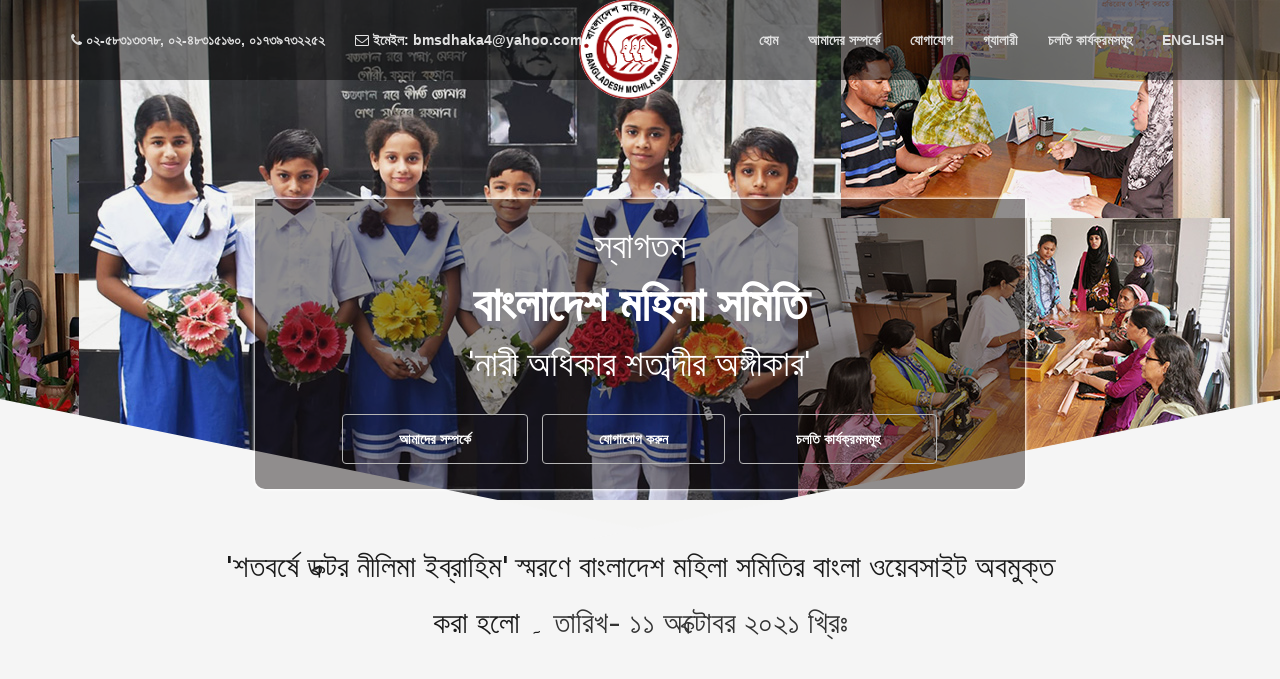

--- FILE ---
content_type: text/html; charset=UTF-8
request_url: https://bn.bangladeshmohilasamity.com/history/
body_size: 11408
content:
<!doctype>
<!--[if lt IE 7]>      <html class="no-js lt-ie9 lt-ie8 lt-ie7" lang=""> <![endif]-->
<!--[if IE 7]>         <html class="no-js lt-ie9 lt-ie8" lang=""> <![endif]-->
<!--[if IE 8]>         <html class="no-js lt-ie9" lang=""> <![endif]-->
<!--[if gt IE 8]><!--> <html class="no-js" lang="en"> <!--<![endif]-->
    <head>
        <meta charset="utf-8">
        <title>Bangladesh Mohila Samity</title>
        <meta name="description" content="">
        <meta name="viewport" content="width=device-width, initial-scale=1">
        <link rel="icon" type="image/png" href="https://bn.bangladeshmohilasamity.com/wp-content/themes/bmstheme/logo_icon.png">

        <!--Google Font link-->
        <link href="https://fonts.googleapis.com/css?family=Raleway:100,100i,200,200i,300,300i,400,400i,500,500i,600,600i,700,700i,800,800i,900,900i" rel="stylesheet">
        <link href="https://fonts.googleapis.com/css?family=Droid+Sans" rel="stylesheet">


        <title>History &#8211; Bangladesh Mohila Samity</title>
<meta name='robots' content='max-image-preview:large' />
<link rel="alternate" title="oEmbed (JSON)" type="application/json+oembed" href="https://bn.bangladeshmohilasamity.com/wp-json/oembed/1.0/embed?url=https%3A%2F%2Fbn.bangladeshmohilasamity.com%2Fhistory%2F" />
<link rel="alternate" title="oEmbed (XML)" type="text/xml+oembed" href="https://bn.bangladeshmohilasamity.com/wp-json/oembed/1.0/embed?url=https%3A%2F%2Fbn.bangladeshmohilasamity.com%2Fhistory%2F&#038;format=xml" />
<style id='wp-img-auto-sizes-contain-inline-css' type='text/css'>
img:is([sizes=auto i],[sizes^="auto," i]){contain-intrinsic-size:3000px 1500px}
/*# sourceURL=wp-img-auto-sizes-contain-inline-css */
</style>
<style id='wp-emoji-styles-inline-css' type='text/css'>

	img.wp-smiley, img.emoji {
		display: inline !important;
		border: none !important;
		box-shadow: none !important;
		height: 1em !important;
		width: 1em !important;
		margin: 0 0.07em !important;
		vertical-align: -0.1em !important;
		background: none !important;
		padding: 0 !important;
	}
/*# sourceURL=wp-emoji-styles-inline-css */
</style>
<style id='wp-block-library-inline-css' type='text/css'>
:root{--wp-block-synced-color:#7a00df;--wp-block-synced-color--rgb:122,0,223;--wp-bound-block-color:var(--wp-block-synced-color);--wp-editor-canvas-background:#ddd;--wp-admin-theme-color:#007cba;--wp-admin-theme-color--rgb:0,124,186;--wp-admin-theme-color-darker-10:#006ba1;--wp-admin-theme-color-darker-10--rgb:0,107,160.5;--wp-admin-theme-color-darker-20:#005a87;--wp-admin-theme-color-darker-20--rgb:0,90,135;--wp-admin-border-width-focus:2px}@media (min-resolution:192dpi){:root{--wp-admin-border-width-focus:1.5px}}.wp-element-button{cursor:pointer}:root .has-very-light-gray-background-color{background-color:#eee}:root .has-very-dark-gray-background-color{background-color:#313131}:root .has-very-light-gray-color{color:#eee}:root .has-very-dark-gray-color{color:#313131}:root .has-vivid-green-cyan-to-vivid-cyan-blue-gradient-background{background:linear-gradient(135deg,#00d084,#0693e3)}:root .has-purple-crush-gradient-background{background:linear-gradient(135deg,#34e2e4,#4721fb 50%,#ab1dfe)}:root .has-hazy-dawn-gradient-background{background:linear-gradient(135deg,#faaca8,#dad0ec)}:root .has-subdued-olive-gradient-background{background:linear-gradient(135deg,#fafae1,#67a671)}:root .has-atomic-cream-gradient-background{background:linear-gradient(135deg,#fdd79a,#004a59)}:root .has-nightshade-gradient-background{background:linear-gradient(135deg,#330968,#31cdcf)}:root .has-midnight-gradient-background{background:linear-gradient(135deg,#020381,#2874fc)}:root{--wp--preset--font-size--normal:16px;--wp--preset--font-size--huge:42px}.has-regular-font-size{font-size:1em}.has-larger-font-size{font-size:2.625em}.has-normal-font-size{font-size:var(--wp--preset--font-size--normal)}.has-huge-font-size{font-size:var(--wp--preset--font-size--huge)}.has-text-align-center{text-align:center}.has-text-align-left{text-align:left}.has-text-align-right{text-align:right}.has-fit-text{white-space:nowrap!important}#end-resizable-editor-section{display:none}.aligncenter{clear:both}.items-justified-left{justify-content:flex-start}.items-justified-center{justify-content:center}.items-justified-right{justify-content:flex-end}.items-justified-space-between{justify-content:space-between}.screen-reader-text{border:0;clip-path:inset(50%);height:1px;margin:-1px;overflow:hidden;padding:0;position:absolute;width:1px;word-wrap:normal!important}.screen-reader-text:focus{background-color:#ddd;clip-path:none;color:#444;display:block;font-size:1em;height:auto;left:5px;line-height:normal;padding:15px 23px 14px;text-decoration:none;top:5px;width:auto;z-index:100000}html :where(.has-border-color){border-style:solid}html :where([style*=border-top-color]){border-top-style:solid}html :where([style*=border-right-color]){border-right-style:solid}html :where([style*=border-bottom-color]){border-bottom-style:solid}html :where([style*=border-left-color]){border-left-style:solid}html :where([style*=border-width]){border-style:solid}html :where([style*=border-top-width]){border-top-style:solid}html :where([style*=border-right-width]){border-right-style:solid}html :where([style*=border-bottom-width]){border-bottom-style:solid}html :where([style*=border-left-width]){border-left-style:solid}html :where(img[class*=wp-image-]){height:auto;max-width:100%}:where(figure){margin:0 0 1em}html :where(.is-position-sticky){--wp-admin--admin-bar--position-offset:var(--wp-admin--admin-bar--height,0px)}@media screen and (max-width:600px){html :where(.is-position-sticky){--wp-admin--admin-bar--position-offset:0px}}

/*# sourceURL=wp-block-library-inline-css */
</style><style id='wp-block-paragraph-inline-css' type='text/css'>
.is-small-text{font-size:.875em}.is-regular-text{font-size:1em}.is-large-text{font-size:2.25em}.is-larger-text{font-size:3em}.has-drop-cap:not(:focus):first-letter{float:left;font-size:8.4em;font-style:normal;font-weight:100;line-height:.68;margin:.05em .1em 0 0;text-transform:uppercase}body.rtl .has-drop-cap:not(:focus):first-letter{float:none;margin-left:.1em}p.has-drop-cap.has-background{overflow:hidden}:root :where(p.has-background){padding:1.25em 2.375em}:where(p.has-text-color:not(.has-link-color)) a{color:inherit}p.has-text-align-left[style*="writing-mode:vertical-lr"],p.has-text-align-right[style*="writing-mode:vertical-rl"]{rotate:180deg}
/*# sourceURL=https://bn.bangladeshmohilasamity.com/wp-includes/blocks/paragraph/style.min.css */
</style>
<style id='global-styles-inline-css' type='text/css'>
:root{--wp--preset--aspect-ratio--square: 1;--wp--preset--aspect-ratio--4-3: 4/3;--wp--preset--aspect-ratio--3-4: 3/4;--wp--preset--aspect-ratio--3-2: 3/2;--wp--preset--aspect-ratio--2-3: 2/3;--wp--preset--aspect-ratio--16-9: 16/9;--wp--preset--aspect-ratio--9-16: 9/16;--wp--preset--color--black: #000000;--wp--preset--color--cyan-bluish-gray: #abb8c3;--wp--preset--color--white: #ffffff;--wp--preset--color--pale-pink: #f78da7;--wp--preset--color--vivid-red: #cf2e2e;--wp--preset--color--luminous-vivid-orange: #ff6900;--wp--preset--color--luminous-vivid-amber: #fcb900;--wp--preset--color--light-green-cyan: #7bdcb5;--wp--preset--color--vivid-green-cyan: #00d084;--wp--preset--color--pale-cyan-blue: #8ed1fc;--wp--preset--color--vivid-cyan-blue: #0693e3;--wp--preset--color--vivid-purple: #9b51e0;--wp--preset--gradient--vivid-cyan-blue-to-vivid-purple: linear-gradient(135deg,rgb(6,147,227) 0%,rgb(155,81,224) 100%);--wp--preset--gradient--light-green-cyan-to-vivid-green-cyan: linear-gradient(135deg,rgb(122,220,180) 0%,rgb(0,208,130) 100%);--wp--preset--gradient--luminous-vivid-amber-to-luminous-vivid-orange: linear-gradient(135deg,rgb(252,185,0) 0%,rgb(255,105,0) 100%);--wp--preset--gradient--luminous-vivid-orange-to-vivid-red: linear-gradient(135deg,rgb(255,105,0) 0%,rgb(207,46,46) 100%);--wp--preset--gradient--very-light-gray-to-cyan-bluish-gray: linear-gradient(135deg,rgb(238,238,238) 0%,rgb(169,184,195) 100%);--wp--preset--gradient--cool-to-warm-spectrum: linear-gradient(135deg,rgb(74,234,220) 0%,rgb(151,120,209) 20%,rgb(207,42,186) 40%,rgb(238,44,130) 60%,rgb(251,105,98) 80%,rgb(254,248,76) 100%);--wp--preset--gradient--blush-light-purple: linear-gradient(135deg,rgb(255,206,236) 0%,rgb(152,150,240) 100%);--wp--preset--gradient--blush-bordeaux: linear-gradient(135deg,rgb(254,205,165) 0%,rgb(254,45,45) 50%,rgb(107,0,62) 100%);--wp--preset--gradient--luminous-dusk: linear-gradient(135deg,rgb(255,203,112) 0%,rgb(199,81,192) 50%,rgb(65,88,208) 100%);--wp--preset--gradient--pale-ocean: linear-gradient(135deg,rgb(255,245,203) 0%,rgb(182,227,212) 50%,rgb(51,167,181) 100%);--wp--preset--gradient--electric-grass: linear-gradient(135deg,rgb(202,248,128) 0%,rgb(113,206,126) 100%);--wp--preset--gradient--midnight: linear-gradient(135deg,rgb(2,3,129) 0%,rgb(40,116,252) 100%);--wp--preset--font-size--small: 13px;--wp--preset--font-size--medium: 20px;--wp--preset--font-size--large: 36px;--wp--preset--font-size--x-large: 42px;--wp--preset--spacing--20: 0.44rem;--wp--preset--spacing--30: 0.67rem;--wp--preset--spacing--40: 1rem;--wp--preset--spacing--50: 1.5rem;--wp--preset--spacing--60: 2.25rem;--wp--preset--spacing--70: 3.38rem;--wp--preset--spacing--80: 5.06rem;--wp--preset--shadow--natural: 6px 6px 9px rgba(0, 0, 0, 0.2);--wp--preset--shadow--deep: 12px 12px 50px rgba(0, 0, 0, 0.4);--wp--preset--shadow--sharp: 6px 6px 0px rgba(0, 0, 0, 0.2);--wp--preset--shadow--outlined: 6px 6px 0px -3px rgb(255, 255, 255), 6px 6px rgb(0, 0, 0);--wp--preset--shadow--crisp: 6px 6px 0px rgb(0, 0, 0);}:where(.is-layout-flex){gap: 0.5em;}:where(.is-layout-grid){gap: 0.5em;}body .is-layout-flex{display: flex;}.is-layout-flex{flex-wrap: wrap;align-items: center;}.is-layout-flex > :is(*, div){margin: 0;}body .is-layout-grid{display: grid;}.is-layout-grid > :is(*, div){margin: 0;}:where(.wp-block-columns.is-layout-flex){gap: 2em;}:where(.wp-block-columns.is-layout-grid){gap: 2em;}:where(.wp-block-post-template.is-layout-flex){gap: 1.25em;}:where(.wp-block-post-template.is-layout-grid){gap: 1.25em;}.has-black-color{color: var(--wp--preset--color--black) !important;}.has-cyan-bluish-gray-color{color: var(--wp--preset--color--cyan-bluish-gray) !important;}.has-white-color{color: var(--wp--preset--color--white) !important;}.has-pale-pink-color{color: var(--wp--preset--color--pale-pink) !important;}.has-vivid-red-color{color: var(--wp--preset--color--vivid-red) !important;}.has-luminous-vivid-orange-color{color: var(--wp--preset--color--luminous-vivid-orange) !important;}.has-luminous-vivid-amber-color{color: var(--wp--preset--color--luminous-vivid-amber) !important;}.has-light-green-cyan-color{color: var(--wp--preset--color--light-green-cyan) !important;}.has-vivid-green-cyan-color{color: var(--wp--preset--color--vivid-green-cyan) !important;}.has-pale-cyan-blue-color{color: var(--wp--preset--color--pale-cyan-blue) !important;}.has-vivid-cyan-blue-color{color: var(--wp--preset--color--vivid-cyan-blue) !important;}.has-vivid-purple-color{color: var(--wp--preset--color--vivid-purple) !important;}.has-black-background-color{background-color: var(--wp--preset--color--black) !important;}.has-cyan-bluish-gray-background-color{background-color: var(--wp--preset--color--cyan-bluish-gray) !important;}.has-white-background-color{background-color: var(--wp--preset--color--white) !important;}.has-pale-pink-background-color{background-color: var(--wp--preset--color--pale-pink) !important;}.has-vivid-red-background-color{background-color: var(--wp--preset--color--vivid-red) !important;}.has-luminous-vivid-orange-background-color{background-color: var(--wp--preset--color--luminous-vivid-orange) !important;}.has-luminous-vivid-amber-background-color{background-color: var(--wp--preset--color--luminous-vivid-amber) !important;}.has-light-green-cyan-background-color{background-color: var(--wp--preset--color--light-green-cyan) !important;}.has-vivid-green-cyan-background-color{background-color: var(--wp--preset--color--vivid-green-cyan) !important;}.has-pale-cyan-blue-background-color{background-color: var(--wp--preset--color--pale-cyan-blue) !important;}.has-vivid-cyan-blue-background-color{background-color: var(--wp--preset--color--vivid-cyan-blue) !important;}.has-vivid-purple-background-color{background-color: var(--wp--preset--color--vivid-purple) !important;}.has-black-border-color{border-color: var(--wp--preset--color--black) !important;}.has-cyan-bluish-gray-border-color{border-color: var(--wp--preset--color--cyan-bluish-gray) !important;}.has-white-border-color{border-color: var(--wp--preset--color--white) !important;}.has-pale-pink-border-color{border-color: var(--wp--preset--color--pale-pink) !important;}.has-vivid-red-border-color{border-color: var(--wp--preset--color--vivid-red) !important;}.has-luminous-vivid-orange-border-color{border-color: var(--wp--preset--color--luminous-vivid-orange) !important;}.has-luminous-vivid-amber-border-color{border-color: var(--wp--preset--color--luminous-vivid-amber) !important;}.has-light-green-cyan-border-color{border-color: var(--wp--preset--color--light-green-cyan) !important;}.has-vivid-green-cyan-border-color{border-color: var(--wp--preset--color--vivid-green-cyan) !important;}.has-pale-cyan-blue-border-color{border-color: var(--wp--preset--color--pale-cyan-blue) !important;}.has-vivid-cyan-blue-border-color{border-color: var(--wp--preset--color--vivid-cyan-blue) !important;}.has-vivid-purple-border-color{border-color: var(--wp--preset--color--vivid-purple) !important;}.has-vivid-cyan-blue-to-vivid-purple-gradient-background{background: var(--wp--preset--gradient--vivid-cyan-blue-to-vivid-purple) !important;}.has-light-green-cyan-to-vivid-green-cyan-gradient-background{background: var(--wp--preset--gradient--light-green-cyan-to-vivid-green-cyan) !important;}.has-luminous-vivid-amber-to-luminous-vivid-orange-gradient-background{background: var(--wp--preset--gradient--luminous-vivid-amber-to-luminous-vivid-orange) !important;}.has-luminous-vivid-orange-to-vivid-red-gradient-background{background: var(--wp--preset--gradient--luminous-vivid-orange-to-vivid-red) !important;}.has-very-light-gray-to-cyan-bluish-gray-gradient-background{background: var(--wp--preset--gradient--very-light-gray-to-cyan-bluish-gray) !important;}.has-cool-to-warm-spectrum-gradient-background{background: var(--wp--preset--gradient--cool-to-warm-spectrum) !important;}.has-blush-light-purple-gradient-background{background: var(--wp--preset--gradient--blush-light-purple) !important;}.has-blush-bordeaux-gradient-background{background: var(--wp--preset--gradient--blush-bordeaux) !important;}.has-luminous-dusk-gradient-background{background: var(--wp--preset--gradient--luminous-dusk) !important;}.has-pale-ocean-gradient-background{background: var(--wp--preset--gradient--pale-ocean) !important;}.has-electric-grass-gradient-background{background: var(--wp--preset--gradient--electric-grass) !important;}.has-midnight-gradient-background{background: var(--wp--preset--gradient--midnight) !important;}.has-small-font-size{font-size: var(--wp--preset--font-size--small) !important;}.has-medium-font-size{font-size: var(--wp--preset--font-size--medium) !important;}.has-large-font-size{font-size: var(--wp--preset--font-size--large) !important;}.has-x-large-font-size{font-size: var(--wp--preset--font-size--x-large) !important;}
/*# sourceURL=global-styles-inline-css */
</style>

<style id='classic-theme-styles-inline-css' type='text/css'>
/*! This file is auto-generated */
.wp-block-button__link{color:#fff;background-color:#32373c;border-radius:9999px;box-shadow:none;text-decoration:none;padding:calc(.667em + 2px) calc(1.333em + 2px);font-size:1.125em}.wp-block-file__button{background:#32373c;color:#fff;text-decoration:none}
/*# sourceURL=/wp-includes/css/classic-themes.min.css */
</style>
<link rel='stylesheet' id='animation-css' href='https://bn.bangladeshmohilasamity.com/wp-content/themes/bmstheme/assets/css/animate.css?ver=91b3b49865f97f1f29ae4baf64ccca3c' type='text/css' media='all' />
<link rel='stylesheet' id='icon-css' href='https://bn.bangladeshmohilasamity.com/wp-content/themes/bmstheme/assets/css/iconfont.css?ver=91b3b49865f97f1f29ae4baf64ccca3c' type='text/css' media='all' />
<link rel='stylesheet' id='fontsome-css' href='https://bn.bangladeshmohilasamity.com/wp-content/themes/bmstheme/assets/css/font-awesome.min.css?ver=91b3b49865f97f1f29ae4baf64ccca3c' type='text/css' media='all' />
<link rel='stylesheet' id='bootstrpcss-css' href='https://bn.bangladeshmohilasamity.com/wp-content/themes/bmstheme/assets/css/bootstrap.css?ver=91b3b49865f97f1f29ae4baf64ccca3c' type='text/css' media='all' />
<link rel='stylesheet' id='magcss-css' href='https://bn.bangladeshmohilasamity.com/wp-content/themes/bmstheme/assets/css/magnific-popup.css?ver=91b3b49865f97f1f29ae4baf64ccca3c' type='text/css' media='all' />
<link rel='stylesheet' id='bootnavcss-css' href='https://bn.bangladeshmohilasamity.com/wp-content/themes/bmstheme/assets/css/bootsnav.css?ver=91b3b49865f97f1f29ae4baf64ccca3c' type='text/css' media='all' />
<link rel='stylesheet' id='flexslider-css' href='https://bn.bangladeshmohilasamity.com/wp-content/themes/bmstheme/assets/css/flexslider.css?ver=91b3b49865f97f1f29ae4baf64ccca3c' type='text/css' media='all' />
<link rel='stylesheet' id='plugincss-css' href='https://bn.bangladeshmohilasamity.com/wp-content/themes/bmstheme/assets/css/plugins.css?ver=91b3b49865f97f1f29ae4baf64ccca3c' type='text/css' media='all' />
<link rel='stylesheet' id='maincss-css' href='https://bn.bangladeshmohilasamity.com/wp-content/themes/bmstheme/assets/css/main.css?ver=91b3b49865f97f1f29ae4baf64ccca3c' type='text/css' media='all' />
<script type="text/javascript" src="https://bn.bangladeshmohilasamity.com/wp-includes/js/jquery/jquery.min.js?ver=3.7.1" id="jquery-core-js"></script>
<script type="text/javascript" src="https://bn.bangladeshmohilasamity.com/wp-includes/js/jquery/jquery-migrate.min.js?ver=3.4.1" id="jquery-migrate-js"></script>
<link rel="https://api.w.org/" href="https://bn.bangladeshmohilasamity.com/wp-json/" /><link rel="alternate" title="JSON" type="application/json" href="https://bn.bangladeshmohilasamity.com/wp-json/wp/v2/pages/101" /><link rel="EditURI" type="application/rsd+xml" title="RSD" href="https://bn.bangladeshmohilasamity.com/xmlrpc.php?rsd" />

<link rel="canonical" href="https://bn.bangladeshmohilasamity.com/history/" />
<link rel='shortlink' href='https://bn.bangladeshmohilasamity.com/?p=101' />
<!-- start Simple Custom CSS and JS -->
<style type="text/css">
.table__colored table td {
    text-align: left;
    color: #000;
    border: 1px solid #fff;
}
.table__colored table thead {
    background: #3f92d1;
    color: #fff;
    border: none!important;
}
/* table board 22-35  */

#boxx__center p.has-text-align-center {
    text-align: center!important;
}
.home__top__head {
    margin: 100px 0;
    text-align: center;
}

.home__top__head img {
    max-height: 604px;
    max-width: 100%;
}
@media only screen and (max-width: 765px) {
  
	.features_item .fud_img {
		float: none!important;
		padding: 0;
	}
	.features_item .f_item_text {
		width: 100%;
	}

	.features_item .f_item_text p {
		text-align: center!important;
	}

	.hajarbochorersrestobanglali .wp-block-gallery.has-nested-images {
		display: block;
	}


	.hajarbochorersrestobanglali figure.wp-block-image {
		width: 100%!important;
	}
	
}</style>
<!-- end Simple Custom CSS and JS -->
<style id="uagb-style-conditional-extension">@media (min-width: 1025px){body .uag-hide-desktop.uagb-google-map__wrap,body .uag-hide-desktop{display:none !important}}@media (min-width: 768px) and (max-width: 1024px){body .uag-hide-tab.uagb-google-map__wrap,body .uag-hide-tab{display:none !important}}@media (max-width: 767px){body .uag-hide-mob.uagb-google-map__wrap,body .uag-hide-mob{display:none !important}}</style><style id="uagb-style-frontend-101">.uag-blocks-common-selector{z-index:var(--z-index-desktop) !important}@media (max-width: 976px){.uag-blocks-common-selector{z-index:var(--z-index-tablet) !important}}@media (max-width: 767px){.uag-blocks-common-selector{z-index:var(--z-index-mobile) !important}}
</style><link rel="icon" href="https://bn.bangladeshmohilasamity.com/wp-content/uploads/2018/12/bms_logo-100x100.png" sizes="32x32" />
<link rel="icon" href="https://bn.bangladeshmohilasamity.com/wp-content/uploads/2018/12/bms_logo-300x300.png" sizes="192x192" />
<link rel="apple-touch-icon" href="https://bn.bangladeshmohilasamity.com/wp-content/uploads/2018/12/bms_logo-300x300.png" />
<meta name="msapplication-TileImage" content="https://bn.bangladeshmohilasamity.com/wp-content/uploads/2018/12/bms_logo-300x300.png" />
		<style type="text/css" id="wp-custom-css">
			.img_height img {
    height: 300px!important;
    object-fit: cover!important;
}
.for_Featurd__img__block figure.wp-block-image {
    display: none;
}
.title_br {
    display: none;
}
@media screen and (max-width: 767px) {
  .img_height img {
    height: auto!important;
    object-fit: contain!important;
}
	.img_height li {
    width: 100%!important;
    margin: auto!important;
    padding: 10px!important;
}
}
		</style>
		
        <link rel="stylesheet" href="https://bn.bangladeshmohilasamity.com/wp-content/themes/bmstheme/style.css">
        

        <!--Theme Responsive css-->
        <link rel="stylesheet" href="https://bn.bangladeshmohilasamity.com/wp-content/themes/bmstheme/assets/css/responsive.css" />
        <style>
            .home{
                background: url(https://bn.bangladeshmohilasamity.com/wp-content/uploads/2019/12/bg-header-img.jpg) no-repeat top center;
                background-size: cover;
            }
        </style>
        
    </head>

    <body data-spy="scroll" data-target="#navbar-menu" data-offset="110" >

        <!-- Preloader -->
        <div id="loading">
            <div id="loading-center">
                <div id="loading-center-absolute">
                    <div class="object" id="object_one"></div>
                    <div class="object" id="object_two"></div>
                    <div class="object" id="object_three"></div>
                    <div class="object" id="object_four"></div>
                </div>
            </div>
        </div><!--End off Preloader -->


        <div class="culmn">
            <!--Home page style-->

            <nav class="navbar navbar-default bootsnav navbar-fixed no-background white">
                <div class="container"> 
                    <!-- Start Header Navigation -->
                    <div class="navbar-header">
                        <button type="button" class="navbar-toggle" data-toggle="collapse" data-target="#navbar-menu">
                            <i class="fa fa-bars"></i>
                        </button>
                        <a class="navbar-brand center_logo" href="https://bn.bangladeshmohilasamity.com/" >
                            <img src="https://bn.bangladeshmohilasamity.com/wp-content/uploads/2018/12/bms_logo.png" class="logo" alt="BMS Logo" style="width: 100px;background: #fff;border-radius: 50%;">
                            <!--<img src="assets/images/footer-logo.png" class="logo logo-scrolled" alt="">-->
                        </a>
                    </div>
                    <!-- End Header Navigation -->

                    <!-- navbar menu -->
                    <div class="collapse navbar-collapse" id="navbar-menu">
                        <ul class="nav navbar-nav navbar-left">
                            <li><a href=""><i class="fa fa-phone"></i> ০২-৫৮৩১৩৩৭৮, ০২-৪৮৩১৫১৬০, ০১৭৩৯৭৩২২৫২</a></li>
                            <li><a href=""><i class="fa fa-envelope-o"></i> ইমেইল: bmsdhaka4@yahoo.com</a></li>
                        </ul>
                        <!-- Main Menu  -->
                        <div class="menu-main-menu-container"><ul id="menu-main-menu" class="nav navbar-nav navbar-right"><li id="menu-item-1742" class="menu-item menu-item-type-custom menu-item-object-custom menu-item-home menu-item-1742"><a href="http://bn.bangladeshmohilasamity.com/">হোম</a></li>
<li id="menu-item-1743" class="menu-item menu-item-type-post_type menu-item-object-page menu-item-1743"><a href="https://bn.bangladeshmohilasamity.com/about-us/">আমাদের সম্পর্কে</a></li>
<li id="menu-item-1744" class="menu-item menu-item-type-post_type menu-item-object-page menu-item-1744"><a href="https://bn.bangladeshmohilasamity.com/contact/">যোগাযোগ</a></li>
<li id="menu-item-1745" class="menu-item menu-item-type-post_type menu-item-object-page menu-item-1745"><a href="https://bn.bangladeshmohilasamity.com/gallery/">গ্যালারী</a></li>
<li id="menu-item-2313" class="menu-item menu-item-type-post_type menu-item-object-page menu-item-2313"><a href="https://bn.bangladeshmohilasamity.com/%e0%a6%9a%e0%a6%b2%e0%a6%a4%e0%a6%bf-%e0%a6%95%e0%a6%be%e0%a6%b0%e0%a7%8d%e0%a6%af%e0%a6%95%e0%a7%8d%e0%a6%b0%e0%a6%ae%e0%a6%b8%e0%a6%ae%e0%a7%82%e0%a6%b9/">চলতি কার্যক্রমসমূহ</a></li>
<li id="menu-item-1878" class="menu-item menu-item-type-custom menu-item-object-custom menu-item-1878"><a href="https://bangladeshmohilasamity.com">ENGLISH</a></li>
</ul></div>                    </div><!-- /.navbar-collapse -->
                </div> <!-- End main menu -->
            </nav>

            <!--Home Sections-->
            <section id="home" class="home bg-black fix">
                <div class="overlay"></div>
                <div class="container">
                    <div class="row">
                        <div class="main_home">
                            <div class="col-md-12">
                                <div class="hello_slid">
                                    <div class="slid_item xs-text-center">
                                        <div class="col-sm-2">
                                            <img src="" />
                                        </div>
                                        <div class="col-sm-8">
                                            <div class="home_text xs-m-top-30">
                                                <h2 class="text-white">স্বাগতম </h2>
                                                <h1 class="text-white">বাংলাদেশ মহিলা সমিতি</h1>
												<h2  class="text-white">
													'নারী অধিকার শতাব্দীর অঙ্গীকার'
												</h2>
                                             <div>

                                            <div class="home_btns m-top-10">
<!--   <a href="/shotoborshe-d-nilima-ibrahim" class="btn btn-primary m-top-20 will-visible-desktop">শতবর্ষে ড. নীলিমা ইব্রাহিম </a> -->
                                                <a href="about" class="btn btn-default m-top-20">আমাদের সম্পর্কে </a>
                                                <a href="contact" class="btn btn-default m-top-20">যোগাযোগ করুন </a>
                                                <a href="https://bn.bangladeshmohilasamity.com/%e0%a6%9a%e0%a6%b2%e0%a6%a4%e0%a6%bf-%e0%a6%95%e0%a6%be%e0%a6%b0%e0%a7%8d%e0%a6%af%e0%a6%95%e0%a7%8d%e0%a6%b0%e0%a6%ae%e0%a6%b8%e0%a6%ae%e0%a7%82%e0%a6%b9/" class="btn btn-default m-top-20">চলতি কার্যক্রমসমূহ </a>
                                            </div>
                                        </div>
                                        <div class="col-sm-2">
                                            <img src="" />
                                        </div>
                                    </div><!-- End off slid item -->

                                </div>
                            </div>
                        </div>
                    </div><!--End off row-->
                </div><!--End off container -->
            </section> <!--End off Home Sections-->
			<div class="bangla__launched">
				<h1>'শতবর্ষে ডক্টর নীলিমা ইব্রাহিম' স্মরণে বাংলাদেশ মহিলা সমিতির বাংলা ওয়েবসাইট অবমুক্ত করা হলো ۔ <span>তারিখ- ১১ অক্টোবর ২০২১ খ্রিঃ</span></h1>
					</div>			<!--Featured Section-->
            <section id="features" class="features bg-grey">
                <div class="container">
                    <div class="row">
                        <div class="main_features fix roomy-70">
                            <div class="col-md-2">
                                

								<div class="left_sidebar"><!-- Left Sideber start -->
                                <div class="menu-left-sidebar-container"><ul id="menu-left-sidebar" class="menu"><li id="menu-item-2031" class="menu-item menu-item-type-post_type menu-item-object-page menu-item-has-children menu-item-2031"><a href="https://bn.bangladeshmohilasamity.com/%e0%a6%b6%e0%a7%8d%e0%a6%b0%e0%a6%a6%e0%a7%8d%e0%a6%a7%e0%a6%be%e0%a6%9e%e0%a7%8d%e0%a6%9c%e0%a6%b2%e0%a6%bf-%e0%a6%b6%e0%a6%a4%e0%a6%ac%e0%a6%b0%e0%a7%8d%e0%a6%b7%e0%a7%87-%e0%a6%a1-%e0%a6%a8/">শ্রদ্ধাঞ্জলি <br/> শতবর্ষে ড. নীলিমা ইব্রাহিম</a>
<ul class="sub-menu">
	<li id="menu-item-2106" class="menu-item menu-item-type-post_type menu-item-object-page menu-item-2106"><a href="https://bn.bangladeshmohilasamity.com/%e0%a6%b6%e0%a7%8d%e0%a6%b0%e0%a6%a6%e0%a7%8d%e0%a6%a7%e0%a6%be%e0%a6%9e%e0%a7%8d%e0%a6%9c%e0%a6%b2%e0%a6%bf-%e0%a6%9c%e0%a7%8d%e0%a6%9e%e0%a6%be%e0%a6%aa%e0%a6%a8/">শ্রদ্ধাঞ্জলি জ্ঞাপন</a></li>
</ul>
</li>
<li id="menu-item-192" class="menu-item menu-item-type-post_type menu-item-object-page menu-item-192"><a href="https://bn.bangladeshmohilasamity.com/notification/">নোটিফিকেশন</a></li>
<li id="menu-item-195" class="menu-item menu-item-type-custom menu-item-object-custom menu-item-has-children menu-item-195"><a href="#">কমিটি</a>
<ul class="sub-menu">
	<li id="menu-item-2674" class="menu-item menu-item-type-post_type menu-item-object-page menu-item-2674"><a href="https://bn.bangladeshmohilasamity.com/name-of-present-executive-committee-members-2022-2025/">বর্তমান নির্বাচিত কমিটি (২০২২-২০২৫)</a></li>
	<li id="menu-item-187" class="menu-item menu-item-type-post_type menu-item-object-page menu-item-187"><a href="https://bn.bangladeshmohilasamity.com/first-committee/">প্রথম নির্বাচিত কমিটি</a></li>
	<li id="menu-item-186" class="menu-item menu-item-type-post_type menu-item-object-page menu-item-186"><a href="https://bn.bangladeshmohilasamity.com/ad-hoc-committee/">এডি হক  কমিটি</a></li>
</ul>
</li>
<li id="menu-item-1597" class="menu-item menu-item-type-custom menu-item-object-custom menu-item-1597"><a href="#dialogue">সমিতির চলতি প্রকল্পসমুহ</a></li>
<li id="menu-item-1360" class="menu-item menu-item-type-post_type menu-item-object-page menu-item-1360"><a href="https://bn.bangladeshmohilasamity.com/branches-of-bms/">শাখা সমিতি</a></li>
<li id="menu-item-183" class="menu-item menu-item-type-post_type menu-item-object-page menu-item-183"><a href="https://bn.bangladeshmohilasamity.com/events/">ইভেন্ট</a></li>
<li id="menu-item-184" class="menu-item menu-item-type-post_type menu-item-object-page menu-item-184"><a href="https://bn.bangladeshmohilasamity.com/gallery/">গ্যালারী</a></li>
<li id="menu-item-1421" class="menu-item menu-item-type-post_type menu-item-object-page menu-item-1421"><a href="https://bn.bangladeshmohilasamity.com/mujib-borsho/">মুজিব বর্ষ</a></li>
<li id="menu-item-1619" class="menu-item menu-item-type-post_type menu-item-object-page menu-item-1619"><a href="https://bn.bangladeshmohilasamity.com/activities-during-covid-19-2/">কোভিড-১৯ চলাকালীন কার্যক্রমসমূহ</a></li>
<li id="menu-item-1676" class="menu-item menu-item-type-post_type menu-item-object-page menu-item-1676"><a href="https://bn.bangladeshmohilasamity.com/we-mourn/">শোক সংবাদ</a></li>
<li id="menu-item-1756" class="menu-item menu-item-type-post_type menu-item-object-page menu-item-1756"><a href="https://bn.bangladeshmohilasamity.com/awareness/">সচেতনতা</a></li>
<li id="menu-item-2453" class="menu-item menu-item-type-post_type menu-item-object-page menu-item-2453"><a href="https://bn.bangladeshmohilasamity.com/%e0%a6%a8%e0%a6%be%e0%a6%9f%e0%a7%8d%e0%a6%af%e0%a6%b6%e0%a6%be%e0%a6%b2%e0%a6%be/">নাট্যশালা</a></li>
</ul></div>                                </div><!-- End Left Sideber -->                            </div>
                            <div class="col-md-10"><!-- Main Content Start -->
                                <div class="features_item sm-m-top-30">
                                    <div class="f_item_icon">
                                        <!-- <i class="icon icon-medical"></i> -->
                                        <i class="fa fa-bookmark-o" aria-hidden="true"></i>
                                    </div>
                                                                        <div class="f_item_text">
                                        
                                        
                                        <div class="main_contant_bg">
                                            
<p>

This leading women&#8217;s voluntary organization has been working for the empowerment of women since its inception in 1949 as the East Pakistan branch of All Pakistan Women Association (APWA). After our country&#8217;s war of liberation in 1971, the organization was re-named as Bangladesh Mohila Samity (BMS) through gazette notification no. SIV/C-2/72/66 dated the 28th of February 1972, issued by the Ministry of Labour and Social Welfare of the Government of the People&#8217;s Republic of Bangladesh. With acclaimed educationist and torchbearer of women empowerment in Bangladesh, Dr. Neelima Ibrahim, at its helm and under her guidance with the strong organizing capacity of Founder General Secretary, Mrs. Ivy Rahman, BMS succeeded in making significant contributions to the welfare of women and children all across the country within a very short span of time. BMS is committed to work for the cause of women and children from all social status to conquer poor health, illiteracy and poverty with a slogan of “A Better Future with united effort”. BMS is one of the grass-root voluntary women development organizations having its head office at 4 Natok Soroni (Bailey Road), Dhaka-1000 with 16 branch offices all over Bangladesh.

</p>
                                        </div>
                                    
                                    </div>
                                                                    </div>
                            </div><!-- End Main Content -->
                        </div>
                    </div><!-- End off row -->
                </div><!-- End off container -->
            </section><!-- End off Featured Section-->

            <!-- Start latest news -->
                        <!--End latest news-->


            <footer id="contact" class="footer bg-black p-top-80">
                <!--<div class="action-lage"></div>-->
                <div class="container">
                    <div class="row">
                        <div class="widget_area">
                            <div class="col-md-3">
                                <div class="widget_item widget_about">
                                    <h5 class="text-white">আমাদের সম্পর্কে </h5>
                                    <p class="m-top-20">নারী ও শিশুর সামাজিক অবস্থান উন্নয়নে বাংলাদেশে অন্যতম অগ্রণী সংগঠন</p>
                                    <div class="widget_ab_item m-top-10">
                                        <div class="item_icon"><i class="fa fa-location-arrow"></i></div>
                                        <div class="widget_ab_item_text">
                                            <h6 class="text-white">লোকেশন </h6>
                                            <p>বাংলাদেশ মহিলা সমিতি কমপ্লেক্স ভবন ৪, নাটক সরণি (নিউ বেইলি রোড ), ঢাকা -১০০০</p>
                                        </div>
                                    </div>
                                    <div class="widget_ab_item m-top-10">
                                        <div class="item_icon"><i class="fa fa-phone"></i></div>
                                        <div class="widget_ab_item_text">
                                            <h6 class="text-white">ফোন  :</h6>
                                            <p>০২-৫৮৩১৩৩৭৮, ০২-৪৮৩১৫১৬০, ০১৭৩৯৭৩২২৫২</p>
                                        </div>
                                    </div>
                                    <div class="widget_ab_item m-top-10">
                                        <div class="item_icon"><i class="fa fa-envelope-o"></i></div>
                                        <div class="widget_ab_item_text">
                                            <h6 class="text-white">ইমেইল:</h6>
                                            <p>bmsdhaka4@yahoo.com</p>
                                        </div>
                                    </div>
                                </div><!-- End off widget item -->
                            </div><!-- End off col-md-3 -->

                            <div class="col-md-3">
                                                                <div class="widget_item widget_latest sm-m-top-50">
                                    <h5 class="text-white">লেটেস্ট নিউজ:</h5>
                                    <p>ভর্তি চলছে..</p>
                                    <div class="widget_latst_item m-top-10">
                                        
                                        <div class="widget_latst_item_text">
                                            <p>কাটিং ট্রেইলরিং কোর্স </p>
                                        </div>
                                    </div>
                                    <div class="widget_latst_item m-top-10">
                                        <div class="widget_latst_item_text">
                                            <p>বেসিক কম্পিউটিং কোর্স </p>
                                        </div>
                                    </div>
                                    <div class="widget_latst_item m-top-10">
                                        <div class="widget_latst_item_text">
                                            <p>ইংরেজি ভাষা শিক্ষার কোর্স</p>
                                        </div>
                                    </div>
                                </div><!-- End off widget item -->
                            </div><!-- End off col-md-3 -->

                            <div class="col-md-3">
                                <div class="widget_item widget_service sm-m-top-50">
                                    <h5 class="text-white">প্রজেক্ট </h5>
                                    <ul class="m-top-10">
                                        <li class="m-top-20"><a href="about"><i class="fa fa-angle-right"></i> আমাদের সম্পর্কে </a></li>
                                        <li class="m-top-20"><a href="contact"><i class="fa fa-angle-right"></i> যোগাযোগ করুন </a></li>
                                        <li class="m-top-20"><a href="events"><i class="fa fa-angle-right"></i> ইভেন্ট </a></li>
                                        <li class="m-top-20"><a href="gallery"><i class="fa fa-angle-right"></i> গ্যালারী </a></li>
                                        <!--<li class="m-top-20"><a href="history"><i class="fa fa-angle-right"></i> History</a></li>-->
                                        <li class="m-top-20"><a href="notification"><i class="fa fa-angle-right"></i> নোটিফিকেশন </a></li>
                                    </ul>

                                </div><!-- End off widget item -->
                            </div><!-- End off col-md-3 -->

                            <div class="col-md-3">
                                <div class="widget_item widget_newsletter sm-m-top-50">
                                    <h5 class="text-white">নিউজলেটার </h5>

<div role="form" class="wpcf7" id="wpcf7-f98-p601-o1" lang="en-US" dir="ltr">
    <div class="screen-reader-response"></div>
    <form action="/bms/test-page/#wpcf7-f98-p601-o1" method="post" class="wpcf7-form form-inline m-top-30" novalidate="novalidate">
      <div style="display: none;">
         <input type="hidden" name="_wpcf7" value="98">
         <input type="hidden" name="_wpcf7_version" value="5.1.1">
         <input type="hidden" name="_wpcf7_locale" value="en_US">
         <input type="hidden" name="_wpcf7_unit_tag" value="wpcf7-f98-p601-o1">
         <input type="hidden" name="_wpcf7_container_post" value="601">
         <input type="hidden" name="g-recaptcha-response" value="">
      </div>
      <div class="form-group">
          <p><span class="wpcf7-form-control-wrap email-395"><input type="email" name="email-395" value="" size="40" class="wpcf7-form-control wpcf7-text wpcf7-email wpcf7-validates-as-required wpcf7-validates-as-email form-control" aria-required="true" aria-invalid="false" placeholder="আপনার ইমেইলটি লিখুন .."></span>
         <input type="submit" value=">>>" class="wpcf7-form-control wpcf7-submit btn text-center"><span class="ajax-loader"></span>
         </p>
      </div>
      <div class="wpcf7-response-output wpcf7-display-none"></div>
   </form>
</div>
                                    <div class="widget_brand m-top-40">
                                        <!--<a href="" class="text-uppercase"><img src="/assets/images/bma_logo.png"></a>-->
                                        <!--<p>A Better Future with united effort.</p>-->
                                    </div>
                                    <ul class="list-inline m-top-30">
                                        <li><a href=""><i class="fa fa-facebook"></i></a></li>
                                        <li><a href=""><i class="fa fa-twitter"></i></a></li>
                                        <li><a href=""><i class="fa fa-linkedin"></i></a></li>
                                        <li><a href=""><i class="fa fa-google-plus"></i></a></li>
                                    </ul>

                                </div><!-- End off widget item -->
                            </div><!-- End off col-md-3 -->
                        </div>
                    </div>
                </div>
                <div class="main_footer fix bg-mega text-center p-top-40 p-bottom-30 m-top-80">
                    <div class="col-md-12">
                        <p class="wow fadeInRight" data-wow-duration="1s">
                            Made with 
                            <i class="fa fa-heart"></i>
                            by 
                            <a target="_blank" href="http://agni.com/">Agni Systems Limited </a> 
                            2018. All Rights Reserved
                        </p>
                    </div>
                </div>
            </footer>




        </div>

        <!-- JS includes -->

        <script type="speculationrules">
{"prefetch":[{"source":"document","where":{"and":[{"href_matches":"/*"},{"not":{"href_matches":["/wp-*.php","/wp-admin/*","/wp-content/uploads/*","/wp-content/*","/wp-content/plugins/*","/wp-content/themes/bmstheme/*","/*\\?(.+)"]}},{"not":{"selector_matches":"a[rel~=\"nofollow\"]"}},{"not":{"selector_matches":".no-prefetch, .no-prefetch a"}}]},"eagerness":"conservative"}]}
</script>
		<style>
			:root {
				-webkit-user-select: none;
				-webkit-touch-callout: none;
				-ms-user-select: none;
				-moz-user-select: none;
				user-select: none;
			}
		</style>
		<script type="text/javascript">
			/*<![CDATA[*/
			document.oncontextmenu = function(event) {
				if (event.target.tagName != 'INPUT' && event.target.tagName != 'TEXTAREA') {
					event.preventDefault();
				}
			};
			document.ondragstart = function() {
				if (event.target.tagName != 'INPUT' && event.target.tagName != 'TEXTAREA') {
					event.preventDefault();
				}
			};
			/*]]>*/
		</script>
		<script type="text/javascript" src="https://bn.bangladeshmohilasamity.com/wp-content/themes/bmstheme/assets/js/vendor/modernizr-2.8.3-respond-1.4.2.min.js?ver=91b3b49865f97f1f29ae4baf64ccca3c" id="modrespon-js"></script>
<script type="text/javascript" src="https://bn.bangladeshmohilasamity.com/wp-content/themes/bmstheme/assets/js/vendor/jquery-1.11.2.min.js?ver=91b3b49865f97f1f29ae4baf64ccca3c" id="jslib-js"></script>
<script type="text/javascript" src="https://bn.bangladeshmohilasamity.com/wp-content/themes/bmstheme/assets/js/vendor/bootstrap.min.js?ver=91b3b49865f97f1f29ae4baf64ccca3c" id="bootstrapjs-js"></script>
<script type="text/javascript" src="https://bn.bangladeshmohilasamity.com/wp-content/themes/bmstheme/assets/js/vendor/jquery.flexslider-min.js?ver=91b3b49865f97f1f29ae4baf64ccca3c" id="flexslider-js"></script>
<script type="text/javascript" src="https://bn.bangladeshmohilasamity.com/wp-content/themes/bmstheme/assets/js/jquery.magnific-popup.js?ver=91b3b49865f97f1f29ae4baf64ccca3c" id="mangnificjs-js"></script>
<script type="text/javascript" src="https://bn.bangladeshmohilasamity.com/wp-content/themes/bmstheme/assets/js/jquery.easing.1.3.js?ver=91b3b49865f97f1f29ae4baf64ccca3c" id="easyjs-js"></script>
<script type="text/javascript" src="https://bn.bangladeshmohilasamity.com/wp-content/themes/bmstheme/assets/js/bootsnav.js?ver=91b3b49865f97f1f29ae4baf64ccca3c" id="bootsnavjs-js"></script>
<script type="text/javascript" src="https://bn.bangladeshmohilasamity.com/wp-content/themes/bmstheme/assets/js/plugins.js?ver=91b3b49865f97f1f29ae4baf64ccca3c" id="plugins-js"></script>
<script type="text/javascript" src="https://bn.bangladeshmohilasamity.com/wp-content/themes/bmstheme/assets/js/main.js?ver=91b3b49865f97f1f29ae4baf64ccca3c" id="customjs-js"></script>
<script id="wp-emoji-settings" type="application/json">
{"baseUrl":"https://s.w.org/images/core/emoji/17.0.2/72x72/","ext":".png","svgUrl":"https://s.w.org/images/core/emoji/17.0.2/svg/","svgExt":".svg","source":{"concatemoji":"https://bn.bangladeshmohilasamity.com/wp-includes/js/wp-emoji-release.min.js?ver=91b3b49865f97f1f29ae4baf64ccca3c"}}
</script>
<script type="module">
/* <![CDATA[ */
/*! This file is auto-generated */
const a=JSON.parse(document.getElementById("wp-emoji-settings").textContent),o=(window._wpemojiSettings=a,"wpEmojiSettingsSupports"),s=["flag","emoji"];function i(e){try{var t={supportTests:e,timestamp:(new Date).valueOf()};sessionStorage.setItem(o,JSON.stringify(t))}catch(e){}}function c(e,t,n){e.clearRect(0,0,e.canvas.width,e.canvas.height),e.fillText(t,0,0);t=new Uint32Array(e.getImageData(0,0,e.canvas.width,e.canvas.height).data);e.clearRect(0,0,e.canvas.width,e.canvas.height),e.fillText(n,0,0);const a=new Uint32Array(e.getImageData(0,0,e.canvas.width,e.canvas.height).data);return t.every((e,t)=>e===a[t])}function p(e,t){e.clearRect(0,0,e.canvas.width,e.canvas.height),e.fillText(t,0,0);var n=e.getImageData(16,16,1,1);for(let e=0;e<n.data.length;e++)if(0!==n.data[e])return!1;return!0}function u(e,t,n,a){switch(t){case"flag":return n(e,"\ud83c\udff3\ufe0f\u200d\u26a7\ufe0f","\ud83c\udff3\ufe0f\u200b\u26a7\ufe0f")?!1:!n(e,"\ud83c\udde8\ud83c\uddf6","\ud83c\udde8\u200b\ud83c\uddf6")&&!n(e,"\ud83c\udff4\udb40\udc67\udb40\udc62\udb40\udc65\udb40\udc6e\udb40\udc67\udb40\udc7f","\ud83c\udff4\u200b\udb40\udc67\u200b\udb40\udc62\u200b\udb40\udc65\u200b\udb40\udc6e\u200b\udb40\udc67\u200b\udb40\udc7f");case"emoji":return!a(e,"\ud83e\u1fac8")}return!1}function f(e,t,n,a){let r;const o=(r="undefined"!=typeof WorkerGlobalScope&&self instanceof WorkerGlobalScope?new OffscreenCanvas(300,150):document.createElement("canvas")).getContext("2d",{willReadFrequently:!0}),s=(o.textBaseline="top",o.font="600 32px Arial",{});return e.forEach(e=>{s[e]=t(o,e,n,a)}),s}function r(e){var t=document.createElement("script");t.src=e,t.defer=!0,document.head.appendChild(t)}a.supports={everything:!0,everythingExceptFlag:!0},new Promise(t=>{let n=function(){try{var e=JSON.parse(sessionStorage.getItem(o));if("object"==typeof e&&"number"==typeof e.timestamp&&(new Date).valueOf()<e.timestamp+604800&&"object"==typeof e.supportTests)return e.supportTests}catch(e){}return null}();if(!n){if("undefined"!=typeof Worker&&"undefined"!=typeof OffscreenCanvas&&"undefined"!=typeof URL&&URL.createObjectURL&&"undefined"!=typeof Blob)try{var e="postMessage("+f.toString()+"("+[JSON.stringify(s),u.toString(),c.toString(),p.toString()].join(",")+"));",a=new Blob([e],{type:"text/javascript"});const r=new Worker(URL.createObjectURL(a),{name:"wpTestEmojiSupports"});return void(r.onmessage=e=>{i(n=e.data),r.terminate(),t(n)})}catch(e){}i(n=f(s,u,c,p))}t(n)}).then(e=>{for(const n in e)a.supports[n]=e[n],a.supports.everything=a.supports.everything&&a.supports[n],"flag"!==n&&(a.supports.everythingExceptFlag=a.supports.everythingExceptFlag&&a.supports[n]);var t;a.supports.everythingExceptFlag=a.supports.everythingExceptFlag&&!a.supports.flag,a.supports.everything||((t=a.source||{}).concatemoji?r(t.concatemoji):t.wpemoji&&t.twemoji&&(r(t.twemoji),r(t.wpemoji)))});
//# sourceURL=https://bn.bangladeshmohilasamity.com/wp-includes/js/wp-emoji-loader.min.js
/* ]]> */
</script>

    </body>
</html>


--- FILE ---
content_type: text/css
request_url: https://bn.bangladeshmohilasamity.com/wp-content/themes/bmstheme/assets/css/main.css?ver=91b3b49865f97f1f29ae4baf64ccca3c
body_size: 6458
content:
/*
Author: Bootstrap Themes
Author URI: http://bootstrapthemes.co
*/

/*==========================================
 01.  PREDIFINEED (FROM 1 TO 780 )
 02.  PRELOADER - LINE NO 786
 03.  NAVIGATION - LINE NO 930
 04.  HOME - LINE NO 1150
 05.  THU FEATURE - LINE NO 1280
 06.  THU FLIDE - LINE NO 1355
 07.  THU SERVICE - LINE NO 1385
 08.  PORTFOLIO - LINE NO 1444
 09.  THU SOLUTION - LINE NO 1620
 10.  THU TEAM - LINE NO 1658
 11.  THU CLIENTS FEEDBACK - LINE NO 1730
 12. THU BLOG - LINE NO 1848
 13. THU SUBCRIBS - LINE NO 1935.main_product .port_img img
 14. FOOTER - LINE NO 2020
==========================================*/


/* ==========================================================================
   Author's custom styles
   ========================================================================== */
html,
body {
    font-size: 14px;
    color: #797979;
    width: 100%;
    padding: 0;
    margin-left: 0;
    margin-right: 0;
    font-weight: 400;
    width:100%;
    font-family: -apple-system, BlinkMacSystemFont, 'Segoe UI', Helvetica, Arial, sans-serif, 'Apple Color Emoji', 'Segoe UI Emoji', 'Segoe UI Symbol';
}

/*------------------------------------------------------------------*/
/*   IE10 in Windows 8 and Windows Phone 8 Bug fix
/*-----------------------------------------------------------------*/

@-webkit-viewport { width: device-width; }
@-moz-viewport { width: device-width; }
@-ms-viewport { width: device-width; }
@-o-viewport { width: device-width; }
@viewport { width: device-width; }

/*
    Page Content
------------------------------------------*/

.page-content, 
section { overflow: hidden; }

/*
    On Scroll Animations 
------------------------------------------*/

/*.animated { visibility: hidden; }
.visible { visibility: visible; }*/

/*
    Spacing & Alignment 
------------------------------------------*/

.roomy-100 {
    padding-top: 100px;
    padding-bottom: 100px;
}

.roomy-80 {
    padding-top: 30px;
    padding-bottom: 30px;
}

.roomy-70 {
    padding-top: 70px;
    padding-bottom: 70px;
}

.roomy-60 {
    padding-top: 60px;
    padding-bottom: 60px;
}

.roomy-50 {
    padding-top: 50px;
    padding-bottom: 50px;
}

.roomy-40 {
    padding-top: 40px;
    padding-bottom: 40px;
}


/*text color*/

.text-muted{}
.text-primary{color: #3f92d1 !important;;}
.text-finence{color:#13A0B2 !important;;}
.text-mega{color:#3f92d1 !important;;}
.text-white{color:#fff !important;;}
.text-black{color:#000 !important;}
.text-warning{}
.text-danger{}
.disabled{
    cursor: not-allowed;
}

/*bacground color*/
.lightbg {
    background-color: #f2f2f2;
}
.bg-primary{background-color: #3f92d1;}
.bg-blue{background-color:#3f92d1;}
.bg-mega{background-color:#1b1b1b;}
.bg-grey{background-color: #f5f5f5;}
.bg-black{background-color: #222222;}
.bg-white{background-color: #fff;}

img {
    -moz-user-select: none;
    -webkit-user-select: none;
    -ms-user-select: none;
    -user-select: none;
    -webkit-user-drag: none;
    -user-drag: none;
}
a,
a:hover,
a:active,
a:focus {
    text-decoration: none;
    outline: none;
}
a,
button,
a span {
    -webkit-transition: 0.2s ease-in-out;
    transition: 0.2s ease-in-out;
}
a {
    -webkit-transition: 0.3s ease-in-out;
    transition: 0.3s ease-in-out;
}

.btn:focus,
.btn:active {
    outline: inherit;
    background-color: transparent;
}
*,
*:before,
*:after {
    box-sizing: border-box;
    /*    direction: rtl;*/
}

p {
    margin: 0 0 15px;
}

.clear {
    clear: both;
}

img {
    max-width: 100%;
}
textarea,
input[type="text"],
input[type="password"],
input[type="datetime"],
input[type="datetime-local"],
input[type="date"],
input[type="month"],
input[type="time"],
input[type="week"],
input[type="number"],
input[type="email"],
input[type="url"],
input[type="search"],
input[type="tel"],
input[type="color"],
.uneditable-input {
    outline: none;
}

input:-webkit-autofill, textarea:-webkit-autofill, select:-webkit-autofill {
    background-color: transparent;
    background-image: none;
    color: rgb(0, 0, 0);
}

.form-control{
    border-radius: 0px;
    border:1px solid #ccc;
    box-shadow: inset 0 0px 0px rgba(0,0,0,.075);
    width: 100%;
    height: 50px;
    margin-bottom:15px;
}

.form-control:focus {
    border-color: #bcefeb;
    outline: 0;
    box-shadow: inset 0 0px 0px rgba(0,0,0,.075),0 0 0px rgba(102,175,233,.6);
}

h1,
h2,
h3,
h4,
h5,
h6 {
    margin: 0;
    font-family: 'Raleway', sans-serif;
    color:#1a1a1a;
    margin-bottom: 10px;
}

h1 {
    font-size: 3rem;
    line-height: 4rem;
}
h2 {
    font-size: 2.5rem;
    line-height: 3rem;
}
h3 {
    font-size: 1.500rem;
    line-height: 2rem;
}
h4 {
    font-size: 1.6rem;
    line-height: 2.2rem;
}
h5 {
    font-size: 1.125rem;
    line-height: 1.575rem
}
h6 {
    font-size: 1rem;
}



h1 span,
h2 span,
h3 span,
h4 span,
h5 span,
p span{
    color:#3f92d1;
}

p {
    line-height: 1.5rem;
}
p:last-child {
    margin-bottom: 0px;
}
/*colors*/
.w100 {
    font-weight: 100;
}

.w200 {
    font-weight: 200;
}

.w300 {
    font-weight: 300;
}

.w400 {
    font-weight: 400;
}

.w500 {
    font-weight: 500;
}

.w600 {
    font-weight: 600;
}

.w700 {
    font-weight: 700;
}

.w800 {
    font-weight: 800;
}


/*
Section
*/

.parallax-section {
    max-width: 100%;
    color: #ffffff;
}

ul{
    margin:0;
    padding:0;
    list-style:none;
}

/*all overlay*/

.overlay {
    background-color: rgba(41, 39, 34, 0.05);
    width: 100%;
    height:100%;
    position: absolute;
    left:0;
    top: 0;
}
.no-padding {
    padding: 0 !important;
    margin:0 !important;
}
.left-no-padding {
    padding-left: 0 !important;
}
.right-no-padding {
    padding-right: 0 !important;
}
.fluid-blocks-col {
    padding: 70px 40px 0 80px;
}
.fluid-blocks-col-right {
    padding: 70px 80px 0 40px;
}


/*
Separator
*/
.separator_left{
    width:85px;
    height:2px;
    margin:20px 0px;
    background: #3f92d1;
}
.separator_auto{
    width:85px;
    height:2px;
    margin:20px auto;
    background: #3f92d1;
}
.separator_small{
    width:30px;
    height:2px;
    margin:20px 0px;
    background: #3f92d1;
}

/*
Button
*/
.btn{
    -webkit-transition: all 0.6s;
    transition: all 0.6s;
    font-size:14px;
    font-weight: 600;
    border:1px solid;
    padding: 1rem 4rem;
}
.btn-primary{
    color: #fff;
    background-color: #3f92d1;
    border:1px solid;
    border-color: #3f92d1;

}
.btn-primary:hover{
    background-color: #eee;
    border-color: #eee;
    color:#3f92d1;
}

.btn-default{
    color: #fff;
    background-color: transparent;
    border:1px solid;
    border-color: #b6b6b6;
}
.btn-default:hover{
    color: #fff;
    background-color: #3f92d1;
    border-color: #3f92d1;
}


/*
socail icon
--------------------------------*/
/*
Extra height css
*/
.m-0{
    margin:0 !important;
}
.m-top-0{
    margin-top:0;
}
.m-r-0{
    margin-right: 0;
}
.m-l-0{
    margin-left: 0;
}
.m-b-0{
    margin-bottom: 0;
}

.m-r-15{
    margin-right: 15px;
}
.m-l-15{
    margin-left: 15px; 
}
.m-top-10 {
    margin-top: 10px;
}
.m-top-20 {
    margin-top: 20px;
}
.m-top-30 {
    margin-top: 30px;
}
.m-top-40 {
    margin-top: 40px;
}
.m-top-50 {
    margin-top: 50px;
}
.m-top-60 {
    margin-top: 60px;
}
.m-top-70 {
    margin-top: 70px;
}
.m-top-80 {
    margin-top: 80px;
}
.m-top-90 {
    margin-top: 90px;
}
.m-top-100 {
    margin-top: 100px;
}
.m-top-110 {
    margin-top: 110px;
}
.m-top-120 {
    margin-top: 120px;
}

.m-t-b-80 {
    margin-top: 80px;
    margin-bottom: 80px;
}
.m-t-b-120 {
    margin-top: 120px;
    margin-bottom: 120px;
}

.m-bottom-10 {
    margin-top: 10px;
}

.m-bottom-20 {
    margin-bottom: 20px;
}
.m-bottom-30 {
    margin-bottom: 30px;
}

.m-bottom-40 {
    margin-bottom: 40px;
}

.m-bottom-60 {
    margin-bottom: 60px;
}

.m-bottom-70 {
    margin-bottom: 70px;
}

.m-bottom-80 {
    margin-bottom: 80px;
}

.m-bottom-90 {
    margin-bottom: 90px;
}

.m-bottom-100 {
    margin-bottom: 100px;
}

.m-bottom-110 {
    margin-bottom: 110px;
}

.m-bottom-120 {
    margin-bottom: 120px;
}

.m_t__b{
    margin: 14rem 0;
}
.p_t__b{
    padding: 6rem 0;
}

p-0{
    padding:0 !important;
}

.p-l-15{
    padding-left: 15px;
}

.p-r-15{
    padding-right: 15px;
}

.p-top-10 {
    padding-top: 10px;
}
.p-top-20 {
    padding-top: 1.33rem;
}

.p-bottom-20 {
    padding-bottom: 1.33rem;
}

.p-top-30 {
    padding-top: 1.875rem;
}

.p-bottom-30 {
    padding-bottom: 1.875rem;
}

.p-top-40 {
    padding-top: 2.66rem;
}

.p-bottom-40 {
    padding-bottom: 2.66rem;
}

.p-top-60 {
    padding-top: 5rem;
}

.p-bottom-60 {
    padding-bottom: 5rem;
}

.p-top-80 {
    padding-top: 5.714rem;
}

.p-bottom-80 {
    padding-bottom: 5.714rem;
}

.p-top-90 {
    padding-top: 6.429rem;
}

.p-bottom-90 {
    padding-bottom: 6.429rem;
}
.p-top-100 {
    padding-top: 100px;
}

.p-bottom-100 {
    padding-bottom: 100px;
}
.p-top-110 {
    padding-top: 110px;
}

.p-bottom-110 {
    padding-bottom: 110px;
}

.p-bottom-0 {
    padding-bottom: 0;
}

.p_l_r{
    padding-left: 5.714rem;
    padding-right: 5.714rem;
}

/*padding*/
.padding-twenty {
    padding: 10px 0;
}
.padding-fourty {
    padding: 20px 0;
}
.padding-sixty {
    padding: 30px 0;
}
.padding-eighty {
    padding: 40px 0;
}

/*border*/
.no-border-top{
    border-top:0px solid transparent !important;
}
.no-border-rigth{
    border-right:0px solid transparent !important;
}

/*for placeholder changes*/

input[type="email"].form-control::-webkit-input-placeholder {
    color: #5a5a5a;
    background-color: transparent;
}

input::-webkit-input-placeholder {
    color: #cdcdcd;
}

input::-moz-placeholder {
    color: #cdcdcd;
}

input:-ms-input-placeholder {
    color: #cdcdcd;
}

input::placeholder {
    color: #cdcdcd;
}
input::-webkit-input-placeholder {
    color: #cdcdcd;
}
input::-moz-placeholder {
    color: #cdcdcd;
}
input::-ms-input-placeholder {
    color: #cdcdcd;
}
textarea::-webkit-input-placeholder{
    color: #cdcdcd;
    padding: 5px;
}
textarea::-moz-input-placeholder{
    color: #cdcdcd;
    padding: 5px;
}
textarea::-ms-input-placeholder{
    color: #cdcdcd;
    padding: 5px;
}

/*for image bg*/
/*.img-bg{
  background: url(../images/home-msg.jpg) no-repeat center top fixed;
  background-size
  -moz-background-size: cover;
  -webkit-background-size: cover;
  -o-background-size: cover;
  background-size: cover;
  width: 100%;
  overflow: hidden;
}*/


.transform_scal_rotate:hover img{ 
    -webkit-transform: scale(1.1) rotate(4deg); 
    transform: scale(1.1) rotate(4deg); 
}

.culmn{
    width:100%;
    overflow: hidden;
}
.fix{
    overflow: hidden;
}
/*heading title all area*/
.head_title{
    padding-bottom: 2.143rem;
    overflow: hidden;
}
.head_title h2{
    font-weight: 300;
    font-size:2.250rem;
}
.head_title h5{
    font-weight: 400;
    font-size:1.125rem;
    color:#333;
}

/*End off pridifain css*/



/*Preloader*/
#loading{
    background-color: #3f92d1;
    height: 100%;
    width: 100%;
    position: absolute;
    z-index: 1;
    margin-top: 0px;
    top: 0px;
    left:0;
    z-index: 9999;
}
#loading-center{
    width: 100%;
    height: 100%;
    position: relative;
}
#loading-center-absolute {
    position: absolute;
    left: 50%;
    top: 50%;
    height: 50px;
    width: 50px;
    margin-top: -25px;
    margin-left: -25px;
    -ms-transform: rotate(45deg); 
    -webkit-transform: rotate(45deg);
    transform: rotate(45deg); 
    -webkit-animation: loading-center-absolute 1.5s infinite;
    animation: loading-center-absolute 1.5s infinite;

}
.object{
    width: 25px;
    height: 25px;
    background-color: #FFF;
    float: left;

}


#object_one {
    -webkit-animation: object_one 1.5s infinite;
    animation: object_one 1.5s infinite;
}
#object_two {
    -webkit-animation: object_two 1.5s infinite;
    animation: object_two 1.5s infinite;
}
#object_three {
    -webkit-animation: object_three 1.5s infinite;
    animation: object_three 1.5s infinite;
}
#object_four {
    -webkit-animation: object_four 1.5s infinite;
    animation: object_four 1.5s infinite;
}


@-webkit-keyframes loading-center-absolute {
    100% { -webkit-transform: rotate(-45deg); }

}

@keyframes loading-center-absolute {
    100% { 
        transform:  rotate(-45deg);
        -webkit-transform:  rotate(-45deg);
    }
}



@-webkit-keyframes object_one {
    25% { -webkit-transform: translate(0,-50px) rotate(-180deg); }
    100% { -webkit-transform: translate(0,0) rotate(-180deg); }

}

@keyframes object_one {
    25% { 
        transform: translate(0,-50px) rotate(-180deg);
        -webkit-transform: translate(0,-50px) rotate(-180deg);
    } 
    100% { 
        transform: translate(0,0) rotate(-180deg);
        -webkit-transform: translate(0,0) rotate(-180deg);
    }
}


@-webkit-keyframes object_two {
    25% { -webkit-transform: translate(50px,0) rotate(-180deg); }
    100% { -webkit-transform: translate(0,0) rotate(-180deg); }
}

@keyframes object_two {
    25% { 
        transform: translate(50px,0) rotate(-180deg);
        -webkit-transform: translate(50px,0) rotate(-180deg);
    } 
    100% { 
        transform: translate(0,0) rotate(-180deg);
        -webkit-transform: translate(0,0) rotate(-180deg);
    }
}

@-webkit-keyframes object_three {
    25% { -webkit-transform: translate(-50px,0) rotate(-180deg); }
    100% { -webkit-transform: translate(0,0) rotate(-180deg); }
}

@keyframes object_three {
    25% { 
        transform:  translate(-50px,0) rotate(-180deg);
        -webkit-transform:  translate(-50px,0) rotate(-180deg);
    } 
    100% { 
        transform: translate(0,0) rotate(-180deg);
        -webkit-transform: rtranslate(0,0) rotate(-180deg);
    }
}


@-webkit-keyframes object_four {
    25% { -webkit-transform: translate(0,50px) rotate(-180deg); }
    100% { -webkit-transform: translate(0,0) rotate(-180deg); }
}

@keyframes object_four {
    25% { 
        transform: translate(0,50px) rotate(-180deg); 
        -webkit-transform: translate(0,50px) rotate(-180deg);  
    } 
    100% { 
        transform: translate(0,0) rotate(-180deg);
        -webkit-transform: translate(0,0) rotate(-180deg);
    }
}
/*End off Preloader*/


/*
Nav Menu style
==================*/

.navbar-brand {
    padding: 25px 15px;
}
.navbar-brand > img {
    display: block;
    width: 80%;
}

nav.navbar.bootsnav ul.nav li.active > a{
    color:#3f92d1;
}

nav.navbar.bootsnav ul.nav li a:hover{
    color:#3f92d1;
}
.navbar-nav > li > a {
    padding-top: 25px;
    padding-bottom: 20px;
}

/*
Home Section style
==================*/

.home{
    background: url(../images/bhobon-2bg.jpg) no-repeat top center;
    background-size: cover;
    position: relative;
    padding-top: 199px;
    width:100%;
    padding-bottom: 50px;
}
.home_text{
    text-align: center;
    background-color: #0f080870;
    box-shadow: 0px 0px 3px 1px #fff;
    border-radius: 0px 0px 10px 10px;
}
.main_home .home_text h2{
    font-size:36px;
    font-weight: 400;
}
.main_home .home_text h1{
    font-size:48px;
    font-weight: 700;
}
.main_home .home_text h3{
    font-size:24px;
    font-weight: 400;
}
.main_home .col-md-12{
    z-index: 2;
}
.main_home:before{
    content: "";
    position: absolute;
    left:0;
    bottom:0;
    width: 0;
    height: 0;
    border-bottom: 140px solid #f5f5f5;
    border-right: 690px solid transparent;
}

.main_home:after{
    content: "";
    position: absolute;
    right:0;
    bottom:0;
    width: 0;
    height: 0;
    border-bottom: 140px solid #f5f5f5;
    border-left: 690px solid transparent;
}

.home_btns{
    margin-left:-10px;
    text-align: center;
}
.home_btns .btn{
    margin-left:10px;
}


/*
Featured section style
========================*/

.features_item .f_item_icon{
    float: left;
    width:6%;
    display: inline-block;
    margin-right: 15px;
}
.features_item .f_item_icon i{
    font-size: 1.5rem;
    color: #454545;
    width: 50px;
    height: 50px;
    text-align: center;
    line-height: 50px;
    border: 1px solid #454545;
    display: inline-block;
    border-radius: 50%;
    -webkit-transition: all 0.5s;
    transition: all 0.5s;
}
.features_item .f_item_text{
    display: inline-block;
    width:90%;
    text-align: center;
}

.features_item .f_item_text p{
    font:300 20px/32px sans-serif;
    text-align: justify;
}
.features_item:hover .f_item_icon i{
    background-color: #0b0a0a;
    border-color: #747473;
    color:#fff;
}
.features_item:hover .f_item_text h3{
    color:#071820;
}


/*dialogue section style*/

.main_dialogue{}
.main_dialogue h3{
    font-size:36px;
    font-weight: 300;
    line-height: 3.5rem;
}



/*Business Section*/

.business{
    background: url(../images/business_bg.jpg) no-repeat top center;
    background-size: cover;
    position: relative;
}
.business_overlay{
    background-color: #060707a8;
    width:100%;
    height: 100%;
    left:0;
    top:0;
    position: absolute;
}
.main_business{}
.business_item{}
.business_item h2{
    font-size:24px;
    font-weight: 800;
}
.business_item li{
    font-size:18px;
    font-weight: 300;
    line-height: 2rem;
}
.business_item li i{
    font-size:12px;
    margin-right: 5px;

}
.business_item p{
    color:#333333;
    line-height: 2rem;
    font-size:14px;
    font-weight: 500;
}
.business_item .business_btn{
    margin-left:-10px;
}
.business_item .business_btn a{
    margin-left:10px;
}
.business_item .business_btn .btn-default{
    color:#444444;
}


/*
work Section style
=====================*/

.main_product .carousel-control{
    background-image: none;
    color:#ddd;
    width:50px;
    height: 50px;
    line-height: 50px;
    font-size:3rem;
    text-align: center;
    top:30%;
}

.main_product .carousel-control.left{
    left:-4%;
}
.main_product .carousel-control.right {
    right:-4%;
}

.main_product .port_img{
    position: relative;
    overflow: hidden;
}

.main_product .port_img img{
    width:100%;
    height:146px;
}
.main_product .port_overlay{
    width:100%;
    height: 100%;
    background-color: rgba(212, 25, 6, 0.54);
    position: absolute;
    left:0;
    top:0;
    padding-top: 34%;/*custom set code*/
    opacity: 0;
    transition: all 0.2s;
}
.main_product .port_overlay a{
    width:40px;
    height: 40px;
    line-height: 40px;
    margin: 0 auto;
    color:#fff;
    border:1px solid #fff;
    border-radius: 50%;
    display: inline-block;
    font-size:2rem;
    bottom: -150px;
    position: relative;
    margin-top:-20px;
}
.main_product .port_img:hover .port_overlay a{
    bottom:0;
}
.main_product .port_img:hover .port_overlay{
    opacity: 1;
}

/*call to action
=========================*/
.business_btn .btn,
.maine_action .btn{
    background-color: #fff;
    box-shadow: 0px 3px 0px 1px #ddd;
    border:0px;
    color:#555;
    font-size:14px;
    padding: 1rem 2rem;
}
.business_btn .btn-default:hover,
.action_btn .btn-default:hover{
    background-color: #fff;
    color:#3f92d1;
}
.action-lage{
    position: relative;
    width:100%;

}
.action-lage:before{
    position: absolute;
    content: "";
    width: 0;
    height: 0;
    border-left: 15px solid transparent;
    border-right: 15px solid transparent;
    border-top: 20px solid #f1ecec;
    left:50%;
    top:0%;
    z-index: 3;
    margin-left:-15px;
}



/*Footer section*/

.widget_ab_item_text h6{
    margin-bottom:5px;
}
.widget_item h5{
    font-weight: 700;
}
.widget_item .btn:hover{
    background-color: #3f92d1;
}
.widget_item li a{
    color:#aaa;
}
.widget_item li a:hover{
    color:#fff;
}
.widget_latst_item_text p{
    margin-bottom: 0px;
    color:#aaaaaa;
}
.widget_service li i,
.widget_latst_item_text a{
    font-size:12px;
    color:#aaaaaa;
}
.widget_service li i{
    margin-right: 5px;
}
.widget_service li{
    font-size:13px;
    border-bottom: 1px dashed #aaa;
    padding-bottom: 10px;
}
.widget_newsletter li a:hover i,
.widget_latst_item_text:hover p,
.widget_service li:hover,
.widget_service li:hover i{
    color:#fff;
}

.widget_ab_item .item_icon,
.widget_latst_item .item_icon{
    float: left;
    width: 20%;
    display: inline-block;
    margin-right: 15px;
}
.widget_ab_item .widget_ab_item_text,
.widget_latst_item .widget_latst_item_text {
    display: inline-block;
    width: 70%;
}
.widget_ab_item .item_icon{
    float: left;
    width: 10%;
    display: inline-block;
    margin-right: 15px;
}
.widget_ab_item .widget_ab_item_text {
    display: inline-block;
    width: 80%;
}
.widget_newsletter .form-inline .form-group{
    display: block;
}
.widget_newsletter .form-control{
    width:80%;
    height: 40px;
    background-color: #1a1a1a;
    border-color:#333333;
    display: inline-block;
}
.widget_newsletter .btn{
    width: 20%;
    padding: 0.65rem 1.2rem;
    background-color: #444444;
    border-color:#444444;
    color:#fff;
    border-radius: 0;
    margin-left:-4px;
    display: inline-block;
}
.widget_brand a{
    font-size:30px;
    font-weight: 800;
    color:#aaa;
}
.widget_newsletter li a i{
    color:#aaa;
}


.main_footer i {
    padding: 0px 5px;
    color: #ff0000;
}

/*
==============================
Light box gallery 
=============================
*/
/* The Modal (background) */
.pop-gallery .modal {
  display: none;
  position: fixed;
  z-index: 15;
  padding-top: 100px;
  left: 0;
  top: 25px;
  width: 100%;
  height: 100%;
  overflow: auto;
  background-color: black;
}

/* Modal Content */
.pop-gallery .modal-content {
  position: relative;
  background-color: #fefefe;
  margin: auto;
  padding: 0;
  width: 90%;
  max-width: 1200px;
}

/* The Close Button */
.pop-gallery .close {
  color: white;
  position: absolute;
  top: 10px;
  right: 25px;
  font-size: 35px;
  font-weight: bold;
}

.pop-gallery .close:hover,
.pop-gallery .close:focus {
  color: #999;
  text-decoration: none;
  cursor: pointer;
}

.pop-gallery .mySlides {
  display: none;
  text-align:center;
}

.pop-gallery .cursor {
  cursor: pointer;
}

/* Next & previous buttons */
.pop-gallery .prev,
.pop-gallery .next {
  cursor: pointer;
  position: absolute;
  top: 50%;
  width: auto;
  padding: 16px;
  margin-top: -50px;
  color: white;
  font-weight: bold;
  font-size: 20px;
  transition: 0.6s ease;
  border-radius: 0 3px 3px 0;
  user-select: none;
  background-color: #afaaaa;
  -webkit-user-select: none;
}

/* Position the "next button" to the right */
.pop-gallery .next {
  right: 0;
  border-radius: 3px 0 0 3px;
}

/* On hover, add a black background color with a little bit see-through */
.pop-gallery .prev:hover,
.pop-gallery .next:hover {
  background-color: rgba(0, 0, 0, 0.8);
}

/* Number text (1/3 etc) */
.pop-gallery .numbertext {
  color: #000;
  font-size: 18px;
  padding: 8px 12px;
  position: absolute;
  top: 0;
}

.pop-gallery img {
  margin-bottom: -4px;
}

.pop-gallery .caption-container {
  text-align: center;
  background-color: black;
  padding: 2px 16px;
  color: white;
}

.pop-gallery .demo {
  opacity: 0.6;
  height: 42px;
  margin-top: 16px;
}
.pop-gallery .prev{left:0px;}

.pop-gallery .active,
.pop-gallery .demo:hover {
  opacity: 1;
}

.pop-gallery img.hover-shadow {
  transition: 0.3s;
  height:150px;
}
.bottom-space{
    margin: 15px 0px;
}
.pop-gallery .hover-shadow:hover {
  box-shadow: 0 4px 8px 0 rgba(0, 0, 0, 0.2), 0 6px 20px 0 rgba(0, 0, 0, 0.19);
}



/*/dev css/*/
.home_text {
    padding: 25px 30px;
}
.comment-outer {
    display: none;
}
.home {
    background: url(http://bn.bangladeshmohilasamity.com/wp-content/uploads/2021/10/cover.jpg) no-repeat top center!important;
    background-size: cover;
}
.bangla__launched h1 {
    max-width: 900px;
    text-align: center;
    margin: auto;
    font-size: 30px;
	padding: 0px 20px;
}

.bangla__launched {
    margin-top: 0;
}
.bangla__launched {
	text-align: center;
	padding-bottom: 8px;
	background: #F5F5F5;
	margin-top: 0px;
	position: relative;
	z-index: 1;
	display: block;
}
.bangla__launched h1 span {
    color: #333;
}
@media screen and (max-width: 767px) {
/* 	.will-visible-mobile {
		display: block;
	}
	.will-visible-desktop {
		display: none;
	} */
	.bangla__launched {
		text-align: center;
		padding-bottom: 8px;
		background: #F5F5F5;
		margin-top: -88px;
		position: relative;
		z-index: 1;
		display: block;
	}

	.bangla__launched h1 {
		font-size: 21px;
	}
	.bangla__launched h1 span {
		display: block;
	}
	.img__contain figure img {
		object-fit: contain!important;
	}

}
.features_item .f_item_text p {
    text-align: left!important;
}


/* drama event */
.event__drama {
    max-width: 1000px;
    margin: auto;
    padding: 80px 0;
}

.event__drama h2 {
    font-size: 25px;
    text-align: center;
    margin-bottom: 37px;
}
.event__drama__img {
    display: flex;
    flex-flow: row wrap;
    padding: 20px;
}

.event__drama__img img {
    max-width: 100%;
    width: 50%;
}

@media screen and (max-width: 480px) {
	.home {
		background: url(http://bn.bangladeshmohilasamity.com/wp-content/uploads/2021/10/mobile.jpg) no-repeat top center!important;
		background-size: cover;
		background-position: 63% 0%!important;
	}
	.left_sidebar ul li:hover>ul {
		top: 58px;
	}
	.left_sidebar ul.sub-menu li {
		background: #2271b1;
		border-bottom-color: #2271b1;
	}
	
}

.sroddanjoli__onustan__page figure {
    height: 200px!important;
}

.sroddanjoli__onustan__page figure img {
    height: 100%!important;
    width: 100%!important;
    object-fit: contain;
    background: #eee!important;
    padding: 9px;
}




.sroddanjoli__onustan__page figure {
    height: 200px!important;
}

.sroddanjoli__onustan__page figure img {
    height: 100%!important;
    width: 100%!important;
    object-fit: cover;
    background: #eee!important;
    padding: 9px;
    object-position: top;
}
.shotorborse__box__border {
    background: #fff;
    padding: 42px 10px;
}

.shotorborse__box__border h3.uagb-ifb-title {
    text-decoration: underline;
    line-height: 36px;
}
.shotorborse__box__border .uagb-ifb-text-wrap p {
    text-align: center!important;
}

.event__drama {
	display: none;
}
.bangla_event__page__56annualsoba img {
    height: 200px!important;
}
.bangla_event__homepage__56annualsoba {
    max-width: 1170px;
    margin: auto;
    text-align: center;
    padding: 80px 30px;
}

.bangla_event__homepage__56annualsoba h3 {
    margin-bottom: 30px;
}

.fucking__img__resize img {
    height: 300px!important;
    object-fit: contain!important;
    border: 1px solid #eee;
    background: #fff;
    padding: 15px;
}
 
.ago__img {
    display: flex;
    justify-content: center;
}

.ago__img img {
    max-width: 100%;
    width: 100%;
    object-fit: contain;
    height: 300px;
    width: 100%;
    object-fit: cover;
    margin: 7px;
}

.admission__going__on {
    max-width: 1170px;
    margin: auto;
    overflow: hidden;
}

.admission__going__on h2 {
    text-align: center;
}
.admission__going__on {
    padding-top: 40px;
}
.admission__going__on.covidpage__adgo {
    max-width: unset;
}
@media screen and (max-width: 700px) {
.ago__img {
    display: block;
	flex-wrap: nowrap;
}

.admission__going__on h2 {
    font-size: 20px;
}	
	.ago__img img {
		height: auto;
		object-fit: contain;
	}
.ago__img img {
    margin: 0;
    margin-bottom: 15px;
}

.ago__img {
    padding: 15px;
}
.fucking__img__resize img {
    height: 200px!important;
    border: 1px solid #eee;
    background: #fff;
    object-fit: cover!important;
    padding: 15px;
}
.blocks-gallery-grid, .wp-block-gallery {
    display: block;
}

ul.blocks-gallery-grid {}

ul.blocks-gallery-grid li.blocks-gallery-item {
    display: block!important;
    /* flex-grow: unset; */
    width: 100%!important;
}
	.event__drama h2 {
     font-size: 18px;
     padding: 10px;
	}
	.event__drama__img {
		display: block;
	}

	.event__drama__img img {
		margin-bottom: 20px;
		margin: auto;
		display: table;
		margin-bottom: 20px;
	}
	.bangla_event__page__56annualsoba img {
			margin-bottom: 20px;
			margin: auto;
			display: table;
			margin-bottom: 20px;
		}

		.bangla_event__page__56annualsoba img {
			height: auto!important;
		}
	
	.bangla_event__page__56annualsoba h3 {
		font-size: 20px;
	}
	.bangla_event__page__56annualsoba h2{
		font-size: 20px;
	}
	.bangla_event__page__56annualsoba ul.blocks-gallery-grid{
		display: block;
	}

	.bangla_event__page__56annualsoba li.blocks-gallery-item{
		display: block;
		width: 100%!important;
	}
}




--- FILE ---
content_type: text/css
request_url: https://bn.bangladeshmohilasamity.com/wp-content/themes/bmstheme/style.css
body_size: 2414
content:
/*
Theme Name: Orgweb Theme
Theme URI: http://agni.com
Author: the agni developer team
Author URI: http://agni.com
Description: red images and subtle animations. With a focus on business sites, it features multiple sections on the front page as well as widgets, navigation and social menus, a logo, and more. Personalize its asymmetrical grid with a custom color scheme and showcase your multimedia content with post formats. Our default theme for 2018 works great in many languages, for any abilities, and on any device.
Version: 1.0
License: GNU General BMS 405xCode
License URI: http://agni.com
Text Domain: http://agni.com
Tags: one-column, two-columns, left-sidebar, flexible-header, accessibility-ready, custom-colors, custom-header, custom-menu, custom-logo, editor-style, featured-images, footer-widgets, post-formats, rtl-language-support, sticky-post, theme-options, threaded-comments, translation-ready
This theme, like WordPress, is licensed get by tanvir zaman.
Use it to make something cool, have fun, and share what you've learned with others.
*/


/*
*The css file creator is Tanvir Zaman
*created date: 17/10/2018;
*/

li{
    list-style:none;
}
.container{
    width: 96%;
}

/*left sidebar style*/
.left_sidebar{

}
.left_sidebar ul{

}
b, strong {
    font-weight: 600;
}
.left_sidebar ul li{
    background-color: #b11202;
    border-bottom: 1px solid #fbf2f2;
    transition: all 1s ease;
    position: relative;
}
.left_sidebar ul li a{
    font-size: 18px;
    color: #fbf2f2;
    padding: 5px 10px;
    display: block;
    font-family: -webkit-body;
}
.left_sidebar ul li:hover{
    background-color: #fb1105;
    display: block;
    visibility: visible;
}
.left_sidebar ul li a:hover{
    color: #fff;
    display: block;
    visibility: visible;
}
.left_sidebar ul ul{
    position: absolute;
    z-index: 11;
    left: 101%;
    top: 0px;
    width: 100%;
}
.text-white li a{
    color: #fff;
}
.left_sidebar ul ul{
    display: none;
    visibility: hidden;
}
.left_sidebar ul li:hover>ul{
    display: block;
    visibility: visible;
}
div.wpcf7-mail-sent-ok {
    border: 2px solid #eff1ed;
    color: #fff;
}

/*=======Left sidebar style=====*/
/*header logo*/
.center_logo{
    text-align: center;
    position: absolute;
    left: 45%;
    top: -26px;
}
/*End logo*/

.main_contant_bg{
    /*background: url(assets/images/mainbg_logo.png) no-repeat top center;*/
    background-size: 18%;
    position: relative;
}
.main_contant_bg p{
    color: #031821;
}

/*=======Border Style=======*/
.title_br{
    position: relative;
    padding-bottom: 9px;
    margin-bottom: 24px;
    text-transform: uppercase;
}
.title_br:before{
    content: "";
    position: absolute;
    width: 189px;
    bottom: 0;
    left: 50%;
    margin-left: -99px;
    height: 1px;
    background: #840404;
}
.title_br:after{
    content: "";
    position: absolute;
    width: 24px;
    height: 24px;
    bottom: -11px;
    left: 50%;
    margin-left: -12px;
    border: 5px solid #fff;
    border-radius: 20px;
    background: #840404;
}
/*Team panel*/
.team{

}
.team-mem-image{

}
.img-con{
    /*margin: 0px;
    padding: 0px;
    border: 5px solid #de7b6c;*/
}
.member-img{
    position: relative;
    padding-bottom: 15px;
    transition: all 1s ease;
}
.member-img img{
    border-radius: 75px 0 75px 0;
    box-shadow: 15px 0 #a82f1b;
}
.member-info{
    position: absolute;
    top: 0px;
    display: none;
    width: 100%;
    height: 96%;
    background-color: #6f190a87;
    border-radius: 75px 0px 75px 0px;
    text-align: center;
    padding-top: 35%;
}
.member-info h3, .member-info p{
    color: #fff;
}
.member-img:hover>.member-info{
    display: block;
}
.fud_img{
    position: relative;
    float: left;
    display: block;
    padding-right: 20px;
    padding-bottom: 25px;
}
.fud_img p{
    text-align: center !important;
    margin: 0px !important;
    color: #000 !important;
    line-height: 22px !important;
    font-weight: bold !important;
}
.fud_img .sleft{margin-bottom: 20px;}
.fud_img .sright{right: 15px;}
.fud_img img{
    border: 4px solid #360202;
    margin-bottom: 10px;
}
/*Latest news panel style*/
#latest-news{
    padding: 30px 0px 0px 0px;
    background: #f7f7f7;
}

#latest-news .head_title{
    text-align: center;
    padding-bottom: 0px;
}

.head_title h2{
    color: #128ac5;
}
.blog-news-title h2{
    font-weight: 200;
    font-size: 2.5em;
}

/*Contact panel style*/
.section-header h2{
    color: #fff;
}

/*root file inte code*/
.business_item p{
    margin: 0px;
}

/*home page latest news panel style*/
.latest-news .main_product .port_img{
    width: 100px;
    float: left;
    margin-right: 12px;
}
.latest-news .main_product .port_img img{
    height: 100px;
}
.latest-news .port_caption{
    text-align: left;   
}
.latest-news .port_caption h4{
    font-size: 16px;
    margin-bottom: 0px;
}

/*footer logo*/
.widget_brand img{
    width: 103px;
    background-color: #fff;
    border-radius: 50%;
}
/*contact page*/
.address{

}
.featuer-image img{
    text-align: left;
    display: inline-block;
    float: left;
    padding-right: 10px;
    width: 250px;
}
/*Right Site bar*/


/*Member page table style*/
.memberlist{

}
.memberlist table{
    margin: 0px auto;
}
.memberlist table tr{
    text-align: center;
}
.memberlist tr th{
    border: 1px solid #fff;
    padding: 10px 30px;
    background-color: #3f92d1;
    color: #fff;
    font-family: initial;
    font-size: 18px;
}
.memberlist tr th:nth-child(2){
    width: 60%;
    text-align: center;
}
.memberlist tr td{
    border: 1px solid #fff;
    background-color: #d9eefd;
    color: #150e0e;
    padding: 8px 10px;
    text-align:left;
}
.memberlist tr td:last-child{
    padding:0px;
}
.memberlist tr th:last-child{
    padding: 0px 0px 0px 12px;
}
.memberlist tr td img{
    width: 70px;
}
.mplist{

}
.mplist li{
    display: inline-block;
    padding: 6px;
}
.mplist li a{
    display: block;
}
/*election page*/
.memberlist .electiondate tr th:last-child{
    width: 84%;
    text-align: center;
}
/*feature post image size*/
/*.main_product .port_img img{
    //height: 80px;
}*/

/*page header color*/
.pg-font-color{
    color: #c306d0;
    font-size: 24px;
}
.page-gallery img{
    float: left;
    display: block;
    border: 5px solid #7b90b7;
    transition: all 1s ease-out;
    margin: 2px;
}
.page-gallery img:hover{
    box-shadow: 1px 0px 5px 4px #f99eaf;
}

/*footer code*/
.widget_item li{
    padding-bottom: 10px;
}
.widget_item li a{
    display: block;
}
.bult{
	padding-left:25px;
}
.bult li{
	text-align: left;
    list-style-type: disc;
    font-size: 18px;
    color: #000;
}

/*right side bar*/
/*.rightsitebar li{
    list-style-type: none;
}
.rightsitebar li a{
    display: block;
    font-size: 20px;
}
.rightsitebar .post-date{
    font-size: 16px;
}*/
.rightsitebar p{
    padding-top: 10px;
    color: #a50118;
}

.wp-block-gallery.is-cropped .blocks-gallery-item img {
    height:auto;
}
.wp-block-gallery .blocks-gallery-item figure {
    display:block;
    height:auto;
}
div.wpcf7-validation-errors{
    color:#fff;
}
.widget_newsletter .btn{margin-top: -15px;}



--- FILE ---
content_type: text/css
request_url: https://bn.bangladeshmohilasamity.com/wp-content/themes/bmstheme/assets/css/responsive.css
body_size: 746
content:

/*
Author: Bootstrapthemes
Author URI: http://www.xpeedstudio.com
*/

/* Portrait tablets and medium desktops */
@media (min-width: 992px) and (max-width: 1199px) {
    body {
        font-size: 1rem;
    }
}
@media (min-width: 1024px){
 nav.navbar.bootsnav.no-background{
     background-color: #0b0a0a87 !important;
 }   
}
 


/* Portrait tablets and small desktops */
/*@media (max-width: 992px) {

}*/


/* Portrait tablets and small desktops */
@media (max-width: 991px) {

    .sm-text-center{
        text-align: center !important;
    }
    .sm-pull-none{
        float: none !important;
    }
    .sm-m-top-10{
        margin-top:10px;
    }
    .sm-m-top-20{
        margin-top:20px;
    }
    .sm-m-top-30{
        margin-top:30px;
    }
    .sm-m-top-40{
        margin-top:40px;
    }
    .sm-m-top-50{
        margin-top:50px;
    }
    .item_img i{
        right:0%;
    }

    .home {
        padding-top: 140px;
        padding-bottom: 200px;
    }
    .navbar-brand {
        padding: 15px 15px;
    }

    .center_logo{
        top: -16px;
    }/*custom code*/

}

@media (max-width: 979px){
    .left_sidebar ul ul{
        left: 0px;
        top: 38px;
    }
} 

/* Landscape phones and portrait tablets */
@media  (max-width: 768px) {
    h2{
        font-size:2rem;
    }
    p{
        font-size:90%;
        line-height: 2rem;
    }
    .xs-pull-none{
        float: none !important;
    }
    .xs-text-center{
        text-align: center !important;
    }
    .xs-m-top-10{
        margin-top:10px;
    }
    .xs-m-top-30{
        margin-top:30px;
    }
    .xs-m-top-40{
        margin-top:40px;
    }
    .xs-m-top-50{
        margin-top:50px;
    }
    .xs-m-bottom-10{
        margin-bottom:10px;
    }
    .xs-m-bottom-20{
        margin-bottom:20px;
    }


    .main_home .home_text h2{
        font-size:24px;
    }
    .main_home .home_text h1{
        font-size:32px;
    }
    .main_home .home_text h3{
        font-size:18px;
    }
    .main_product .carousel-control{
        display: none;
    }

}

@media (max-width:680px){
    .center_logo{
        left: 40%;
    }
}
@media (max-width:520px){
    .center_logo{
        left: 37%;
    }
}


/* Landscape phones and smaller */
@media (max-width: 479px) {
    html {
        font-size: 85%;
    }
    .main_home .home_text h1{
        font-size:28px;
    }
    .main_home .home_text h3{
        font-size:17px;
    }


}





@media (max-width: 420px) {
    .center_logo{
        left: 34%;
    }

}

@media (max-width: 320px) {
    html {
        font-size: 60.5%;
    }
    .center_logo{
        left: 30%;
    }



}





--- FILE ---
content_type: text/javascript
request_url: https://bn.bangladeshmohilasamity.com/wp-content/themes/bmstheme/assets/js/main.js?ver=91b3b49865f97f1f29ae4baf64ccca3c
body_size: 1322
content:
"use strict";
jQuery(document).ready(function ($) {

//for Preloader

    $(window).load(function () {
        $("#loading").fadeOut(500);
    });

//flexslider projects slider 
    jQuery('.projects-slides').flexslider({
    animation: "slide",
    animationLoop: false,
    itemWidth: 210,
    itemMargin: 5,
    minItems: 2,
    maxItems: 6,
    controlNav: false
  });
  
  //flexslider post slider 
    jQuery('.post-slides').flexslider({
    animation: "slide",
    animationLoop: false,
    itemWidth: 210,
    itemMargin: 5,
    minItems: 2,
    maxItems: 4,
    controlNav: false
  });

    /*---------------------------------------------*
     * Mobile menu
     ---------------------------------------------*/
    $('#navbar-menu').find('a[href*=#]:not([href=#])').click(function () {
        if (location.pathname.replace(/^\//, '') == this.pathname.replace(/^\//, '') && location.hostname == this.hostname) {
            var target = $(this.hash);
            target = target.length ? target : $('[name=' + this.hash.slice(1) + ']');
            if (target.length) {
                $('html,body').animate({
                    scrollTop: (target.offset().top - 70)
                }, 1000);
                if ($('.navbar-toggle').css('display') != 'none') {
                    $(this).parents('.container').find(".navbar-toggle").trigger("click");
                }
                return false;
            }
        }
    });



    /*---------------------------------------------*
     * WOW
     ---------------------------------------------*/

    var wow = new WOW({
        mobile: false // trigger animations on mobile devices (default is true)
    });
    wow.init();

// magnificPopup

    $('.popup-img').magnificPopup({
        type: 'image',
        gallery: {
            enabled: true
        }
    });

    $('.video-link').magnificPopup({
        type: 'iframe'
    });



// slick slider active Home Page Tow
//    $(".hello_slid").slick({
//        dots: true,
//        infinite: false,
//        slidesToShow: 1,
//        slidesToScroll: 1,
//        arrows: true,
//        prevArrow: "<i class='icon icon-chevron-left nextprevleft'></i>",
//        nextArrow: "<i class='icon icon-chevron-right nextprevright'></i>",
//        autoplay: true,
//        autoplaySpeed: 2000
//    });




//---------------------------------------------
// Scroll Up 
//---------------------------------------------

    $('.scrollup').click(function () {
        $("html, body").animate({scrollTop: 0}, 1000);
        return false;
    });





//Team Skillbar active js

    jQuery('.teamskillbar').each(function () {
        jQuery(this).find('.teamskillbar-bar').animate({
            width: jQuery(this).attr('data-percent')
        }, 6000);
    });





    //End

});
//----------------------------------------------
//Light box gallery 
//----------------------------------------------
function openModal() {
  document.getElementById('myModal').style.display = "block";
}

function closeModal() {
  document.getElementById('myModal').style.display = "none";
}

var slideIndex = 1;
showSlides(slideIndex);

function plusSlides(n) {
  showSlides(slideIndex += n);
}

function currentSlide(n) {
  showSlides(slideIndex = n);
}

function showSlides(n) {
  var i;
  var slides = document.getElementsByClassName("mySlides");
  var dots = document.getElementsByClassName("demo");
  var captionText = document.getElementById("caption");
  if (n > slides.length) {slideIndex = 1}
  if (n < 1) {slideIndex = slides.length}
  for (i = 0; i < slides.length; i++) {
      slides[i].style.display = "none";
  }
  for (i = 0; i < dots.length; i++) {
      dots[i].className = dots[i].className.replace(" active", "");
  }
  slides[slideIndex-1].style.display = "block";
  dots[slideIndex-1].className += " active";
  captionText.innerHTML = dots[slideIndex-1].alt;
}



